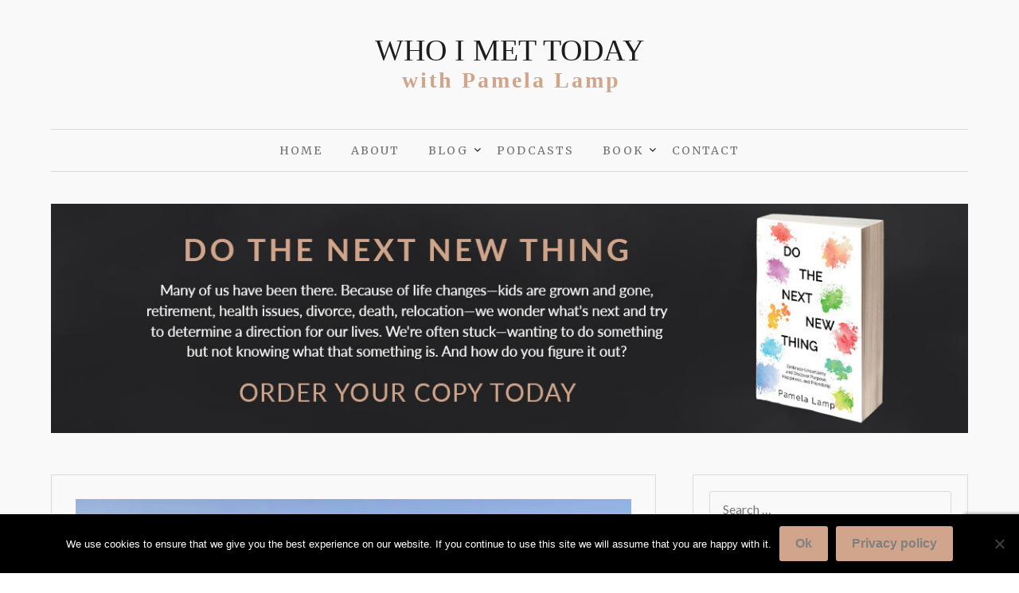

--- FILE ---
content_type: text/html; charset=UTF-8
request_url: https://whoimettoday.com/beth-clark-alabama-olive-farm/
body_size: 17743
content:
<!doctype html>
<html lang="en-US">
<head>
	<meta charset="UTF-8">
	<meta name="viewport" content="width=device-width, initial-scale=1">
	<link rel="profile" href="https://gmpg.org/xfn/11">
	<meta name='robots' content='noindex, nofollow' />
	<style>img:is([sizes="auto" i], [sizes^="auto," i]) { contain-intrinsic-size: 3000px 1500px }</style>
	
	<!-- This site is optimized with the Yoast SEO plugin v26.7 - https://yoast.com/wordpress/plugins/seo/ -->
	<title>Beth Clark — Alabama Olive Farm - WHO I MET TODAY</title>
	<meta name="description" content="A few years ago, Beth Clark&#039;s kids were grown. She needed a project. And so she built an Alabama olive farm." />
	<meta property="og:locale" content="en_US" />
	<meta property="og:type" content="article" />
	<meta property="og:title" content="Beth Clark — Alabama Olive Farm - WHO I MET TODAY" />
	<meta property="og:description" content="A few years ago, Beth Clark&#039;s kids were grown. She needed a project. And so she built an Alabama olive farm." />
	<meta property="og:url" content="https://whoimettoday.com/beth-clark-alabama-olive-farm/" />
	<meta property="og:site_name" content="WHO I MET TODAY" />
	<meta property="article:published_time" content="2023-03-04T16:51:43+00:00" />
	<meta property="article:modified_time" content="2024-05-03T15:40:24+00:00" />
	<meta property="og:image" content="https://whoimettoday.com/wp-content/uploads/2023/02/Olive_Grove.jpg" />
	<meta property="og:image:width" content="800" />
	<meta property="og:image:height" content="597" />
	<meta property="og:image:type" content="image/jpeg" />
	<meta name="author" content="Pamela Lamp" />
	<meta name="twitter:card" content="summary_large_image" />
	<script type="application/ld+json" class="yoast-schema-graph">{"@context":"https://schema.org","@graph":[{"@type":"Article","@id":"https://whoimettoday.com/beth-clark-alabama-olive-farm/#article","isPartOf":{"@id":"https://whoimettoday.com/beth-clark-alabama-olive-farm/"},"author":{"name":"Pamela Lamp","@id":"https://whoimettoday.com/#/schema/person/c3751d01bd975e37df943bc300d68935"},"headline":"Beth Clark — Alabama Olive Farm","datePublished":"2023-03-04T16:51:43+00:00","dateModified":"2024-05-03T15:40:24+00:00","mainEntityOfPage":{"@id":"https://whoimettoday.com/beth-clark-alabama-olive-farm/"},"wordCount":587,"commentCount":0,"image":{"@id":"https://whoimettoday.com/beth-clark-alabama-olive-farm/#primaryimage"},"thumbnailUrl":"https://i0.wp.com/whoimettoday.com/wp-content/uploads/2023/02/Olive_Grove.jpg?fit=800%2C597&ssl=1","articleSection":["People to Meet"],"inLanguage":"en-US","potentialAction":[{"@type":"CommentAction","name":"Comment","target":["https://whoimettoday.com/beth-clark-alabama-olive-farm/#respond"]}]},{"@type":"WebPage","@id":"https://whoimettoday.com/beth-clark-alabama-olive-farm/","url":"https://whoimettoday.com/beth-clark-alabama-olive-farm/","name":"Beth Clark — Alabama Olive Farm - WHO I MET TODAY","isPartOf":{"@id":"https://whoimettoday.com/#website"},"primaryImageOfPage":{"@id":"https://whoimettoday.com/beth-clark-alabama-olive-farm/#primaryimage"},"image":{"@id":"https://whoimettoday.com/beth-clark-alabama-olive-farm/#primaryimage"},"thumbnailUrl":"https://i0.wp.com/whoimettoday.com/wp-content/uploads/2023/02/Olive_Grove.jpg?fit=800%2C597&ssl=1","datePublished":"2023-03-04T16:51:43+00:00","dateModified":"2024-05-03T15:40:24+00:00","author":{"@id":"https://whoimettoday.com/#/schema/person/c3751d01bd975e37df943bc300d68935"},"description":"A few years ago, Beth Clark's kids were grown. She needed a project. And so she built an Alabama olive farm.","breadcrumb":{"@id":"https://whoimettoday.com/beth-clark-alabama-olive-farm/#breadcrumb"},"inLanguage":"en-US","potentialAction":[{"@type":"ReadAction","target":["https://whoimettoday.com/beth-clark-alabama-olive-farm/"]}]},{"@type":"ImageObject","inLanguage":"en-US","@id":"https://whoimettoday.com/beth-clark-alabama-olive-farm/#primaryimage","url":"https://i0.wp.com/whoimettoday.com/wp-content/uploads/2023/02/Olive_Grove.jpg?fit=800%2C597&ssl=1","contentUrl":"https://i0.wp.com/whoimettoday.com/wp-content/uploads/2023/02/Olive_Grove.jpg?fit=800%2C597&ssl=1","width":800,"height":597,"caption":"an Alabama olive farm"},{"@type":"BreadcrumbList","@id":"https://whoimettoday.com/beth-clark-alabama-olive-farm/#breadcrumb","itemListElement":[{"@type":"ListItem","position":1,"name":"Home","item":"https://whoimettoday.com/"},{"@type":"ListItem","position":2,"name":"People to Meet","item":"https://whoimettoday.com/category/people-to-meet/"},{"@type":"ListItem","position":3,"name":"Beth Clark — Alabama Olive Farm"}]},{"@type":"WebSite","@id":"https://whoimettoday.com/#website","url":"https://whoimettoday.com/","name":"WHO I MET TODAY","description":"with Pamela Lamp","potentialAction":[{"@type":"SearchAction","target":{"@type":"EntryPoint","urlTemplate":"https://whoimettoday.com/?s={search_term_string}"},"query-input":{"@type":"PropertyValueSpecification","valueRequired":true,"valueName":"search_term_string"}}],"inLanguage":"en-US"},{"@type":"Person","@id":"https://whoimettoday.com/#/schema/person/c3751d01bd975e37df943bc300d68935","name":"Pamela Lamp","image":{"@type":"ImageObject","inLanguage":"en-US","@id":"https://whoimettoday.com/#/schema/person/image/","url":"https://secure.gravatar.com/avatar/05deda960f9489ea4dafb5aeeb7d9467418daad6d187c60b814628d74901c3a1?s=96&d=mm&r=g","contentUrl":"https://secure.gravatar.com/avatar/05deda960f9489ea4dafb5aeeb7d9467418daad6d187c60b814628d74901c3a1?s=96&d=mm&r=g","caption":"Pamela Lamp"},"sameAs":["https://whoimettoday.com"]}]}</script>
	<!-- / Yoast SEO plugin. -->


<link rel='dns-prefetch' href='//secure.gravatar.com' />
<link rel='dns-prefetch' href='//stats.wp.com' />
<link rel='dns-prefetch' href='//fonts.googleapis.com' />
<link rel='dns-prefetch' href='//v0.wordpress.com' />
<link rel='preconnect' href='//c0.wp.com' />
<link rel='preconnect' href='//i0.wp.com' />
<link rel="alternate" type="application/rss+xml" title="WHO I MET TODAY &raquo; Feed" href="https://whoimettoday.com/feed/" />
<link rel="alternate" type="application/rss+xml" title="WHO I MET TODAY &raquo; Comments Feed" href="https://whoimettoday.com/comments/feed/" />
		<!-- This site uses the Google Analytics by ExactMetrics plugin v8.11.1 - Using Analytics tracking - https://www.exactmetrics.com/ -->
		<!-- Note: ExactMetrics is not currently configured on this site. The site owner needs to authenticate with Google Analytics in the ExactMetrics settings panel. -->
					<!-- No tracking code set -->
				<!-- / Google Analytics by ExactMetrics -->
		<script type="text/javascript">
/* <![CDATA[ */
window._wpemojiSettings = {"baseUrl":"https:\/\/s.w.org\/images\/core\/emoji\/16.0.1\/72x72\/","ext":".png","svgUrl":"https:\/\/s.w.org\/images\/core\/emoji\/16.0.1\/svg\/","svgExt":".svg","source":{"concatemoji":"https:\/\/whoimettoday.com\/wp-includes\/js\/wp-emoji-release.min.js?ver=6.8.3"}};
/*! This file is auto-generated */
!function(s,n){var o,i,e;function c(e){try{var t={supportTests:e,timestamp:(new Date).valueOf()};sessionStorage.setItem(o,JSON.stringify(t))}catch(e){}}function p(e,t,n){e.clearRect(0,0,e.canvas.width,e.canvas.height),e.fillText(t,0,0);var t=new Uint32Array(e.getImageData(0,0,e.canvas.width,e.canvas.height).data),a=(e.clearRect(0,0,e.canvas.width,e.canvas.height),e.fillText(n,0,0),new Uint32Array(e.getImageData(0,0,e.canvas.width,e.canvas.height).data));return t.every(function(e,t){return e===a[t]})}function u(e,t){e.clearRect(0,0,e.canvas.width,e.canvas.height),e.fillText(t,0,0);for(var n=e.getImageData(16,16,1,1),a=0;a<n.data.length;a++)if(0!==n.data[a])return!1;return!0}function f(e,t,n,a){switch(t){case"flag":return n(e,"\ud83c\udff3\ufe0f\u200d\u26a7\ufe0f","\ud83c\udff3\ufe0f\u200b\u26a7\ufe0f")?!1:!n(e,"\ud83c\udde8\ud83c\uddf6","\ud83c\udde8\u200b\ud83c\uddf6")&&!n(e,"\ud83c\udff4\udb40\udc67\udb40\udc62\udb40\udc65\udb40\udc6e\udb40\udc67\udb40\udc7f","\ud83c\udff4\u200b\udb40\udc67\u200b\udb40\udc62\u200b\udb40\udc65\u200b\udb40\udc6e\u200b\udb40\udc67\u200b\udb40\udc7f");case"emoji":return!a(e,"\ud83e\udedf")}return!1}function g(e,t,n,a){var r="undefined"!=typeof WorkerGlobalScope&&self instanceof WorkerGlobalScope?new OffscreenCanvas(300,150):s.createElement("canvas"),o=r.getContext("2d",{willReadFrequently:!0}),i=(o.textBaseline="top",o.font="600 32px Arial",{});return e.forEach(function(e){i[e]=t(o,e,n,a)}),i}function t(e){var t=s.createElement("script");t.src=e,t.defer=!0,s.head.appendChild(t)}"undefined"!=typeof Promise&&(o="wpEmojiSettingsSupports",i=["flag","emoji"],n.supports={everything:!0,everythingExceptFlag:!0},e=new Promise(function(e){s.addEventListener("DOMContentLoaded",e,{once:!0})}),new Promise(function(t){var n=function(){try{var e=JSON.parse(sessionStorage.getItem(o));if("object"==typeof e&&"number"==typeof e.timestamp&&(new Date).valueOf()<e.timestamp+604800&&"object"==typeof e.supportTests)return e.supportTests}catch(e){}return null}();if(!n){if("undefined"!=typeof Worker&&"undefined"!=typeof OffscreenCanvas&&"undefined"!=typeof URL&&URL.createObjectURL&&"undefined"!=typeof Blob)try{var e="postMessage("+g.toString()+"("+[JSON.stringify(i),f.toString(),p.toString(),u.toString()].join(",")+"));",a=new Blob([e],{type:"text/javascript"}),r=new Worker(URL.createObjectURL(a),{name:"wpTestEmojiSupports"});return void(r.onmessage=function(e){c(n=e.data),r.terminate(),t(n)})}catch(e){}c(n=g(i,f,p,u))}t(n)}).then(function(e){for(var t in e)n.supports[t]=e[t],n.supports.everything=n.supports.everything&&n.supports[t],"flag"!==t&&(n.supports.everythingExceptFlag=n.supports.everythingExceptFlag&&n.supports[t]);n.supports.everythingExceptFlag=n.supports.everythingExceptFlag&&!n.supports.flag,n.DOMReady=!1,n.readyCallback=function(){n.DOMReady=!0}}).then(function(){return e}).then(function(){var e;n.supports.everything||(n.readyCallback(),(e=n.source||{}).concatemoji?t(e.concatemoji):e.wpemoji&&e.twemoji&&(t(e.twemoji),t(e.wpemoji)))}))}((window,document),window._wpemojiSettings);
/* ]]> */
</script>
<style id='wp-emoji-styles-inline-css' type='text/css'>

	img.wp-smiley, img.emoji {
		display: inline !important;
		border: none !important;
		box-shadow: none !important;
		height: 1em !important;
		width: 1em !important;
		margin: 0 0.07em !important;
		vertical-align: -0.1em !important;
		background: none !important;
		padding: 0 !important;
	}
</style>
<link rel='stylesheet' id='wp-block-library-css' href='https://c0.wp.com/c/6.8.3/wp-includes/css/dist/block-library/style.min.css' type='text/css' media='all' />
<style id='classic-theme-styles-inline-css' type='text/css'>
/*! This file is auto-generated */
.wp-block-button__link{color:#fff;background-color:#32373c;border-radius:9999px;box-shadow:none;text-decoration:none;padding:calc(.667em + 2px) calc(1.333em + 2px);font-size:1.125em}.wp-block-file__button{background:#32373c;color:#fff;text-decoration:none}
</style>
<link rel='stylesheet' id='mediaelement-css' href='https://c0.wp.com/c/6.8.3/wp-includes/js/mediaelement/mediaelementplayer-legacy.min.css' type='text/css' media='all' />
<link rel='stylesheet' id='wp-mediaelement-css' href='https://c0.wp.com/c/6.8.3/wp-includes/js/mediaelement/wp-mediaelement.min.css' type='text/css' media='all' />
<style id='jetpack-sharing-buttons-style-inline-css' type='text/css'>
.jetpack-sharing-buttons__services-list{display:flex;flex-direction:row;flex-wrap:wrap;gap:0;list-style-type:none;margin:5px;padding:0}.jetpack-sharing-buttons__services-list.has-small-icon-size{font-size:12px}.jetpack-sharing-buttons__services-list.has-normal-icon-size{font-size:16px}.jetpack-sharing-buttons__services-list.has-large-icon-size{font-size:24px}.jetpack-sharing-buttons__services-list.has-huge-icon-size{font-size:36px}@media print{.jetpack-sharing-buttons__services-list{display:none!important}}.editor-styles-wrapper .wp-block-jetpack-sharing-buttons{gap:0;padding-inline-start:0}ul.jetpack-sharing-buttons__services-list.has-background{padding:1.25em 2.375em}
</style>
<style id='global-styles-inline-css' type='text/css'>
:root{--wp--preset--aspect-ratio--square: 1;--wp--preset--aspect-ratio--4-3: 4/3;--wp--preset--aspect-ratio--3-4: 3/4;--wp--preset--aspect-ratio--3-2: 3/2;--wp--preset--aspect-ratio--2-3: 2/3;--wp--preset--aspect-ratio--16-9: 16/9;--wp--preset--aspect-ratio--9-16: 9/16;--wp--preset--color--black: #000000;--wp--preset--color--cyan-bluish-gray: #abb8c3;--wp--preset--color--white: #ffffff;--wp--preset--color--pale-pink: #f78da7;--wp--preset--color--vivid-red: #cf2e2e;--wp--preset--color--luminous-vivid-orange: #ff6900;--wp--preset--color--luminous-vivid-amber: #fcb900;--wp--preset--color--light-green-cyan: #7bdcb5;--wp--preset--color--vivid-green-cyan: #00d084;--wp--preset--color--pale-cyan-blue: #8ed1fc;--wp--preset--color--vivid-cyan-blue: #0693e3;--wp--preset--color--vivid-purple: #9b51e0;--wp--preset--gradient--vivid-cyan-blue-to-vivid-purple: linear-gradient(135deg,rgba(6,147,227,1) 0%,rgb(155,81,224) 100%);--wp--preset--gradient--light-green-cyan-to-vivid-green-cyan: linear-gradient(135deg,rgb(122,220,180) 0%,rgb(0,208,130) 100%);--wp--preset--gradient--luminous-vivid-amber-to-luminous-vivid-orange: linear-gradient(135deg,rgba(252,185,0,1) 0%,rgba(255,105,0,1) 100%);--wp--preset--gradient--luminous-vivid-orange-to-vivid-red: linear-gradient(135deg,rgba(255,105,0,1) 0%,rgb(207,46,46) 100%);--wp--preset--gradient--very-light-gray-to-cyan-bluish-gray: linear-gradient(135deg,rgb(238,238,238) 0%,rgb(169,184,195) 100%);--wp--preset--gradient--cool-to-warm-spectrum: linear-gradient(135deg,rgb(74,234,220) 0%,rgb(151,120,209) 20%,rgb(207,42,186) 40%,rgb(238,44,130) 60%,rgb(251,105,98) 80%,rgb(254,248,76) 100%);--wp--preset--gradient--blush-light-purple: linear-gradient(135deg,rgb(255,206,236) 0%,rgb(152,150,240) 100%);--wp--preset--gradient--blush-bordeaux: linear-gradient(135deg,rgb(254,205,165) 0%,rgb(254,45,45) 50%,rgb(107,0,62) 100%);--wp--preset--gradient--luminous-dusk: linear-gradient(135deg,rgb(255,203,112) 0%,rgb(199,81,192) 50%,rgb(65,88,208) 100%);--wp--preset--gradient--pale-ocean: linear-gradient(135deg,rgb(255,245,203) 0%,rgb(182,227,212) 50%,rgb(51,167,181) 100%);--wp--preset--gradient--electric-grass: linear-gradient(135deg,rgb(202,248,128) 0%,rgb(113,206,126) 100%);--wp--preset--gradient--midnight: linear-gradient(135deg,rgb(2,3,129) 0%,rgb(40,116,252) 100%);--wp--preset--font-size--small: 13px;--wp--preset--font-size--medium: 20px;--wp--preset--font-size--large: 36px;--wp--preset--font-size--x-large: 42px;--wp--preset--spacing--20: 0.44rem;--wp--preset--spacing--30: 0.67rem;--wp--preset--spacing--40: 1rem;--wp--preset--spacing--50: 1.5rem;--wp--preset--spacing--60: 2.25rem;--wp--preset--spacing--70: 3.38rem;--wp--preset--spacing--80: 5.06rem;--wp--preset--shadow--natural: 6px 6px 9px rgba(0, 0, 0, 0.2);--wp--preset--shadow--deep: 12px 12px 50px rgba(0, 0, 0, 0.4);--wp--preset--shadow--sharp: 6px 6px 0px rgba(0, 0, 0, 0.2);--wp--preset--shadow--outlined: 6px 6px 0px -3px rgba(255, 255, 255, 1), 6px 6px rgba(0, 0, 0, 1);--wp--preset--shadow--crisp: 6px 6px 0px rgba(0, 0, 0, 1);}:where(.is-layout-flex){gap: 0.5em;}:where(.is-layout-grid){gap: 0.5em;}body .is-layout-flex{display: flex;}.is-layout-flex{flex-wrap: wrap;align-items: center;}.is-layout-flex > :is(*, div){margin: 0;}body .is-layout-grid{display: grid;}.is-layout-grid > :is(*, div){margin: 0;}:where(.wp-block-columns.is-layout-flex){gap: 2em;}:where(.wp-block-columns.is-layout-grid){gap: 2em;}:where(.wp-block-post-template.is-layout-flex){gap: 1.25em;}:where(.wp-block-post-template.is-layout-grid){gap: 1.25em;}.has-black-color{color: var(--wp--preset--color--black) !important;}.has-cyan-bluish-gray-color{color: var(--wp--preset--color--cyan-bluish-gray) !important;}.has-white-color{color: var(--wp--preset--color--white) !important;}.has-pale-pink-color{color: var(--wp--preset--color--pale-pink) !important;}.has-vivid-red-color{color: var(--wp--preset--color--vivid-red) !important;}.has-luminous-vivid-orange-color{color: var(--wp--preset--color--luminous-vivid-orange) !important;}.has-luminous-vivid-amber-color{color: var(--wp--preset--color--luminous-vivid-amber) !important;}.has-light-green-cyan-color{color: var(--wp--preset--color--light-green-cyan) !important;}.has-vivid-green-cyan-color{color: var(--wp--preset--color--vivid-green-cyan) !important;}.has-pale-cyan-blue-color{color: var(--wp--preset--color--pale-cyan-blue) !important;}.has-vivid-cyan-blue-color{color: var(--wp--preset--color--vivid-cyan-blue) !important;}.has-vivid-purple-color{color: var(--wp--preset--color--vivid-purple) !important;}.has-black-background-color{background-color: var(--wp--preset--color--black) !important;}.has-cyan-bluish-gray-background-color{background-color: var(--wp--preset--color--cyan-bluish-gray) !important;}.has-white-background-color{background-color: var(--wp--preset--color--white) !important;}.has-pale-pink-background-color{background-color: var(--wp--preset--color--pale-pink) !important;}.has-vivid-red-background-color{background-color: var(--wp--preset--color--vivid-red) !important;}.has-luminous-vivid-orange-background-color{background-color: var(--wp--preset--color--luminous-vivid-orange) !important;}.has-luminous-vivid-amber-background-color{background-color: var(--wp--preset--color--luminous-vivid-amber) !important;}.has-light-green-cyan-background-color{background-color: var(--wp--preset--color--light-green-cyan) !important;}.has-vivid-green-cyan-background-color{background-color: var(--wp--preset--color--vivid-green-cyan) !important;}.has-pale-cyan-blue-background-color{background-color: var(--wp--preset--color--pale-cyan-blue) !important;}.has-vivid-cyan-blue-background-color{background-color: var(--wp--preset--color--vivid-cyan-blue) !important;}.has-vivid-purple-background-color{background-color: var(--wp--preset--color--vivid-purple) !important;}.has-black-border-color{border-color: var(--wp--preset--color--black) !important;}.has-cyan-bluish-gray-border-color{border-color: var(--wp--preset--color--cyan-bluish-gray) !important;}.has-white-border-color{border-color: var(--wp--preset--color--white) !important;}.has-pale-pink-border-color{border-color: var(--wp--preset--color--pale-pink) !important;}.has-vivid-red-border-color{border-color: var(--wp--preset--color--vivid-red) !important;}.has-luminous-vivid-orange-border-color{border-color: var(--wp--preset--color--luminous-vivid-orange) !important;}.has-luminous-vivid-amber-border-color{border-color: var(--wp--preset--color--luminous-vivid-amber) !important;}.has-light-green-cyan-border-color{border-color: var(--wp--preset--color--light-green-cyan) !important;}.has-vivid-green-cyan-border-color{border-color: var(--wp--preset--color--vivid-green-cyan) !important;}.has-pale-cyan-blue-border-color{border-color: var(--wp--preset--color--pale-cyan-blue) !important;}.has-vivid-cyan-blue-border-color{border-color: var(--wp--preset--color--vivid-cyan-blue) !important;}.has-vivid-purple-border-color{border-color: var(--wp--preset--color--vivid-purple) !important;}.has-vivid-cyan-blue-to-vivid-purple-gradient-background{background: var(--wp--preset--gradient--vivid-cyan-blue-to-vivid-purple) !important;}.has-light-green-cyan-to-vivid-green-cyan-gradient-background{background: var(--wp--preset--gradient--light-green-cyan-to-vivid-green-cyan) !important;}.has-luminous-vivid-amber-to-luminous-vivid-orange-gradient-background{background: var(--wp--preset--gradient--luminous-vivid-amber-to-luminous-vivid-orange) !important;}.has-luminous-vivid-orange-to-vivid-red-gradient-background{background: var(--wp--preset--gradient--luminous-vivid-orange-to-vivid-red) !important;}.has-very-light-gray-to-cyan-bluish-gray-gradient-background{background: var(--wp--preset--gradient--very-light-gray-to-cyan-bluish-gray) !important;}.has-cool-to-warm-spectrum-gradient-background{background: var(--wp--preset--gradient--cool-to-warm-spectrum) !important;}.has-blush-light-purple-gradient-background{background: var(--wp--preset--gradient--blush-light-purple) !important;}.has-blush-bordeaux-gradient-background{background: var(--wp--preset--gradient--blush-bordeaux) !important;}.has-luminous-dusk-gradient-background{background: var(--wp--preset--gradient--luminous-dusk) !important;}.has-pale-ocean-gradient-background{background: var(--wp--preset--gradient--pale-ocean) !important;}.has-electric-grass-gradient-background{background: var(--wp--preset--gradient--electric-grass) !important;}.has-midnight-gradient-background{background: var(--wp--preset--gradient--midnight) !important;}.has-small-font-size{font-size: var(--wp--preset--font-size--small) !important;}.has-medium-font-size{font-size: var(--wp--preset--font-size--medium) !important;}.has-large-font-size{font-size: var(--wp--preset--font-size--large) !important;}.has-x-large-font-size{font-size: var(--wp--preset--font-size--x-large) !important;}
:where(.wp-block-post-template.is-layout-flex){gap: 1.25em;}:where(.wp-block-post-template.is-layout-grid){gap: 1.25em;}
:where(.wp-block-columns.is-layout-flex){gap: 2em;}:where(.wp-block-columns.is-layout-grid){gap: 2em;}
:root :where(.wp-block-pullquote){font-size: 1.5em;line-height: 1.6;}
</style>
<link rel='stylesheet' id='contact-form-7-css' href='https://whoimettoday.com/wp-content/plugins/contact-form-7/includes/css/styles.css?ver=6.1.4' type='text/css' media='all' />
<link rel='stylesheet' id='cookie-notice-front-css' href='https://whoimettoday.com/wp-content/plugins/cookie-notice/css/front.min.css?ver=2.5.11' type='text/css' media='all' />
<link rel='stylesheet' id='jpibfi-style-css' href='https://whoimettoday.com/wp-content/plugins/jquery-pin-it-button-for-images/css/client.css?ver=3.0.6' type='text/css' media='all' />
<link rel='stylesheet' id='zilla-likes-css' href='https://whoimettoday.com/wp-content/plugins/zilla-likes/styles/zilla-likes.css?ver=6.8.3' type='text/css' media='all' />
<link rel='stylesheet' id='mc4wp-form-themes-css' href='https://whoimettoday.com/wp-content/plugins/mailchimp-for-wp/assets/css/form-themes.css?ver=4.10.9' type='text/css' media='all' />
<link rel='stylesheet' id='wp-components-css' href='https://c0.wp.com/c/6.8.3/wp-includes/css/dist/components/style.min.css' type='text/css' media='all' />
<link rel='stylesheet' id='godaddy-styles-css' href='https://whoimettoday.com/wp-content/mu-plugins/vendor/wpex/godaddy-launch/includes/Dependencies/GoDaddy/Styles/build/latest.css?ver=2.0.2' type='text/css' media='all' />
<link rel='stylesheet' id='font-awesome-css' href='https://whoimettoday.com/wp-content/themes/minimalistblogger/css/font-awesome.min.css?ver=6.8.3' type='text/css' media='all' />
<link rel='stylesheet' id='minimalistblogger-style-css' href='https://whoimettoday.com/wp-content/themes/minimalistblogger/style.css?ver=6.8.3' type='text/css' media='all' />
<style id='minimalistblogger-style-inline-css' type='text/css'>
.tags-links, .comments-link { clip: rect(1px, 1px, 1px, 1px); height: 1px; position: absolute; overflow: hidden; width: 1px; }
</style>
<link rel='stylesheet' id='minimalistblogger-google-fonts-css' href='//fonts.googleapis.com/css?family=Lato%3A300%2C400%2C700%2C900%7CMerriweather%3A400%2C700&#038;ver=6.8.3' type='text/css' media='all' />
<script type="text/javascript" id="cookie-notice-front-js-before">
/* <![CDATA[ */
var cnArgs = {"ajaxUrl":"https:\/\/whoimettoday.com\/wp-admin\/admin-ajax.php","nonce":"52724df70a","hideEffect":"fade","position":"bottom","onScroll":false,"onScrollOffset":100,"onClick":false,"cookieName":"cookie_notice_accepted","cookieTime":2592000,"cookieTimeRejected":2592000,"globalCookie":false,"redirection":false,"cache":true,"revokeCookies":false,"revokeCookiesOpt":"automatic"};
/* ]]> */
</script>
<script type="text/javascript" src="https://whoimettoday.com/wp-content/plugins/cookie-notice/js/front.min.js?ver=2.5.11" id="cookie-notice-front-js"></script>
<script type="text/javascript" src="https://c0.wp.com/c/6.8.3/wp-includes/js/jquery/jquery.min.js" id="jquery-core-js"></script>
<script type="text/javascript" src="https://c0.wp.com/c/6.8.3/wp-includes/js/jquery/jquery-migrate.min.js" id="jquery-migrate-js"></script>
<script type="text/javascript" id="zilla-likes-js-extra">
/* <![CDATA[ */
var zilla_likes = {"ajaxurl":"https:\/\/whoimettoday.com\/wp-admin\/admin-ajax.php"};
/* ]]> */
</script>
<script type="text/javascript" src="https://whoimettoday.com/wp-content/plugins/zilla-likes/scripts/zilla-likes.js?ver=6.8.3" id="zilla-likes-js"></script>
<link rel="https://api.w.org/" href="https://whoimettoday.com/wp-json/" /><link rel="alternate" title="JSON" type="application/json" href="https://whoimettoday.com/wp-json/wp/v2/posts/6283" /><link rel="EditURI" type="application/rsd+xml" title="RSD" href="https://whoimettoday.com/xmlrpc.php?rsd" />
<meta name="generator" content="WordPress 6.8.3" />
<link rel='shortlink' href='https://wp.me/p9hc8Q-1Dl' />
<link rel="alternate" title="oEmbed (JSON)" type="application/json+oembed" href="https://whoimettoday.com/wp-json/oembed/1.0/embed?url=https%3A%2F%2Fwhoimettoday.com%2Fbeth-clark-alabama-olive-farm%2F" />
<link rel="alternate" title="oEmbed (XML)" type="text/xml+oembed" href="https://whoimettoday.com/wp-json/oembed/1.0/embed?url=https%3A%2F%2Fwhoimettoday.com%2Fbeth-clark-alabama-olive-farm%2F&#038;format=xml" />
<style type="text/css">
	a.pinit-button.custom span {
		}

	.pinit-hover {
		opacity: 0.8 !important;
		filter: alpha(opacity=80) !important;
	}
	a.pinit-button {
	border-bottom: 0 !important;
	box-shadow: none !important;
	margin-bottom: 0 !important;
}
a.pinit-button::after {
    display: none;
}</style>
			<style>img#wpstats{display:none}</style>
		
		<style type="text/css">
			body, 
			.site, 
			.swidgets-wrap h3, 
			.post-data-text { background: #f9f9f9; }

			.site-title a, 
			.site-description { color: ; }

			.sheader { background: #f9f9f9 }
		</style>
			<style type="text/css">
			.site-title a,
			.site-description {
				color: #1d1d1d;
			}

			
			https://whoimettoday.com/wp-content/uploads/2024/06/cropped-book-ad-banner2.jpg"
			
			
		</style>
				<style type="text/css" id="wp-custom-css">
			.site-branding .site-title {
    font-size: 38px;
    line-height: 150%;
    padding: 0;
    margin: 0;
    font-family: 'Palatino';
}

.blogpost-button {
    padding: 0px 0px;
    border-radius: 0px;
    background: transparent;
    font-weight: 700;
    font-size: 16px;
    text-transform: uppercase;
    letter-spacing: 2px;
    color: #d0a58b;
    margin: auto;
    display: inline-block;
    text-decoration: none;
}

.wp-block-button:where(.is-style-outline)>.wp-block-button__link {
    border: none;
    padding: .667em 1.333em;
}

.mc4wp-form-theme-red input[type=submit], .mc4wp-form-theme-red input[type=button] {
    border-color: transparent;
		padding: 0px 0px;
		font-weight: 700;
    font-size: 16px;
		letter-spacing: 2px;
    color: #d0a58b !important;
    background-color: transparent !important;
    display: block;
    margin-left: auto;
    margin-right: auto;
}

.mc4wp-form-theme-red input[type=submit]:hover {
    border-color: transparent;
		padding: 0px 0px;
		font-weight: 700;
    font-size: 16px;
		letter-spacing: 2px;
    color: #d0a58b !important;
    background-color: transparent !important;
    display: block;
    margin-left: auto;
    margin-right: auto;
}


.mc4wp-form-theme input[type=email], .mc4wp-form-theme input[type=tel], .mc4wp-form-theme input[type=url], .mc4wp-form-theme input[type=date], .mc4wp-form-theme textarea, .mc4wp-form-theme select {
    vertical-align: middle;
    text-shadow: none;
    background: #fff;
    border: 1px solid #ccc;
    border-radius: 2px;
    outline: 0;
    width: 100%;
    max-width: 480px;
    height: auto;
    min-height: 32px;
    padding: 8px 16px;
    line-height: 1.42857;
    color: #555 !important;
    display: block;
    margin-left: auto;
    margin-right: auto;
}

article.fbox {
    border: 1px solid #dadada;
}

.primary-menu .pmenu {
    margin: auto;
    display: inline-block;
    float: left;
    width: 100%;
    text-align: center;
    border-top: 1px solid #dadada;
    border-bottom: 1px solid #dadada;
}

.swidgets-wrap {
    border: 1px solid #dadada;
    padding: 20px 20px;
    text-align: left;
    margin-top: 0;
}

.featured-sidebar .search-field, .header-widget .search-field {
    width: 100%;
    height: 46px;
    border-radius: 0;
    line-height: 46px;
    padding: 16px;
    border: 1px solid #dadada;
    border-radius: 3px;
    background: rgba(0, 0, 0, 0);
}

article .entry-content {
    font-family: 'merriweather';
    line-height: 180%;
    color: #727272;
    font-size: 15px;
}

.entry-header h2 a, .site-info a:hover, .site-title a {
    text-decoration: none;
    color: #1d1d1d;
}

.entry-header:hover h2 a, .site-info a:hover, .site-title a {
    text-decoration: none;
    color: #1d1d1d;
}

.post-data-text {
    display: inline-block;
    margin: auto;
    text-align: center;
    font-size: 17px;
    color: #727272;
    margin-bottom: 5px;
    padding: 0px 20px;
    background: #fff;
}

.entry-meta a {
    text-decoration: none;
    color: #727272;
}

.main-navigation ul li a {
    color: #727272;
		font-family: Merriweather;
    font-weight: 400;
    font-size: 14px;
    text-transform: uppercase;
    letter-spacing: 2px;
    padding: 15px 1rem;
    text-decoration: none;
}

#secondary .widget {
    font-size: 15.5px;
		line-height: 180%;
		font-family: lato;
    color: #727272;
		text-align: center;
}

.swidgets-wrap h3 {
    background: #f9f9f9;
    display: inline-block;
    line-height: 130%;
    padding: 0px 20px;
    font-size: 17px;
    font-weight: 500;
    color: #1d1d1d;
    margin-bottom: 5px;
}

.site-header ul ul li a {
    font-size: 14px;
    opacity: 0.8;
    border-top: 1px solid #dadada;
    background-color: #f9f9f9;
}

h1.entry-title, h2.entry-title, h2.entry-title a:hover, h2.entry-title a:active {
    font-family: Merriweather;
    font-weight: 400;
    color: #1d1d1d;
    font-size: 30px;
    text-align: center;
    line-height: 150%;
    margin-top: 0px;
}

.single article .entry-content, .page article .entry-content {
    color: #727272;
}

.comments-area {
    border: 1px solid #000;
    display: none;
}

.page-id-2 .bottom-header-wrapper * {
    color: #fff;
    display: none;
}

.page-id-157 .bottom-header-wrapper * {
    color: #fff;
    display: none;
}

.page-id-7931 .bottom-header-wrapper * {
    color: #fff;
    display: none;
}

.page-id-7944 .bottom-header-wrapper * {
    color: #fff;
    display: none;
}

.page-id-8028 .bottom-header-wrapper * {
    color: #fff;
    display: none;
}

.category-podcasts .bottom-header-wrapper * {
    color: #fff;
    display: none;
}

.category-books-and-authors .bottom-header-wrapper * {
    color: #fff;
    display: none;
}

.category-cities-to-explore-series .bottom-header-wrapper * {
    color: #fff;
    display: none;
}

.category-food-drink .bottom-header-wrapper * {
    color: #fff;
    display: none;
}

.category-people-to-meet .bottom-header-wrapper * {
    color: #fff;
    display: none;
}

.category-the-orchid-series .bottom-header-wrapper * {
    color: #fff;
    display: none;
}

.category-thoughts-ideas .bottom-header-wrapper * {
    color: #fff;
    display: none;
}

.category-travels .bottom-header-wrapper * {
    color: #fff;
    display: none;
}

.category-uncategorized .bottom-header-wrapper * {
    color: #fff;
    display: none;
}

.archive .page-header h1 {
    text-align: center;
    font-size: 30px;
    border-top: 4px double #dadada;
    border-bottom: 4px double #dadada;
    margin-bottom: 40px;
    line-height: 150%;
    padding: 10px 0 15px;
}

.archive .page-header h1 {
    text-align: center;
    font-size: 30px;
		font-family: Merriweather;
    color: #727272;
    border-top: 5px solid #eee;
    border-bottom: 5px solid #eee;
    margin-bottom: 40px;
    line-height: 150%;
    padding: 10px 0 15px;
}

body {
    font-weight: 400;
    color: #727272;
		font-family: merriweather;
    font-size: 15px;
    line-height: 1.625;
    margin: 0;
    background-color: #fff;
}

.page-numbers li a {
    background: #d0a58b;
    padding: 10px 17px;
    transition: all 0.4s;
    font-size: 14px;
    color: #fff;
    margin: 0 5px;
    text-decoration: none;
    border: 1px solid #d0a58b;
    font-weight: 600;
    display: inline-block;
    float: left;
}

.page-numbers.current {
    background: rgba(0, 0, 0, 0);
    padding: 10px 17px;
    transition: all 0.4s;
    font-weight: 600;
    font-size: 14px;
    color: #1d1d1d;
    margin: 0 5px;
    text-decoration: none;
    border: 1px solid #d0a58b;
    display: inline-block;
    float: left;
}

span.page-numbers.dots {
    padding: 10px 17px;
    transition: all 0.4s;
    font-size: 14px;
    color: #1d1d1d;
    margin: 0 5px;
    text-decoration: none;
    border: 1px solid #d0a58b;
    font-weight: 600;
    display: inline-block;
    float: left;
}

.post-data-text {
    display: inline-block;
    margin: auto;
    text-align: center;
    font-size: 17px;
    color: #727272;
    margin-bottom: 5px;
    padding: 0px 20px;
    background: #f9f9f9;
}

.mc4wp-form-theme input[type=email], .mc4wp-form-theme input[type=tel], .mc4wp-form-theme input[type=url], .mc4wp-form-theme input[type=date], .mc4wp-form-theme textarea, .mc4wp-form-theme select {
    vertical-align: middle;
    text-shadow: none;
    background: #fff;
    text-transform: lowercase;
    font-size: 12px;
    border: 1px solid #ccc;
    border-radius: 2px;
    outline: 0;
    width: 100%;
    max-width: 280px;
    height: auto;
    min-height: 32px;
    padding: 8px 16px;
    line-height: 1.42857;
    color: #555 !important;
    display: block;
    margin-left: auto;
    margin-right: auto;
}

.wpcf7 .wpcf7-submit {
    background: #d0a58b;
}

.site-footer {
    width: 100%;
    float: left;
    background: #eee;
}

.footer-column-three h3 {
    background: rgba(0, 0, 0, 0);
    color: #1d1d1d;
    padding: 0;
    font-size: 18px;
    align-items: center;
    text-transform: uppercase;
    font-weight: 500;
    font-family: 'merriweather';
		margin-bottom: -12px;
    letter-spacing: 2px;
		text-align: center;
}

.site-info {
    float: left;
    font-size: 14px;
		color: #1d1d1d;
    width: 100%;
    text-align: center;
    opacity: 0.8;
    padding: 20px;
    border-top: 1px solid #727272;
}

 .site-info a {
    color: #1d1d1d;
}

.page-id-2 h1.entry-title {
    font-family: Merriweather;
    font-weight: 400;
    color: #1d1d1d;
    display: none;
    font-size: 30px;
    text-align: center;
    line-height: 150%;
    margin-top: 0px;
}

.page-id-157 h1.entry-title {
    font-family: Merriweather;
    font-weight: 400;
    color: #1d1d1d;
    display: none;
    font-size: 30px;
    text-align: center;
    line-height: 150%;
    margin-top: 0px;
}

.page-id-157 .featured-sidebar {
    width: 30%;
    display: none;
    float: left;
}

.page-id-157 div#primary {
    width: 80%;
		margin-left: 10%;
		margin-right: 10%;
}

.page-id-2 .featured-sidebar {
    width: 30%;
    display: none;
    float: left;
}

.page-id-2 div#primary {
    width: 80%;
		margin-left: 10%;
		margin-right: 10%;
}

.page-id-7931 h1.entry-title {
    font-family: Merriweather;
    font-weight: 400;
    color: #1d1d1d;
    display: none;
    font-size: 30px;
    text-align: center;
    line-height: 150%;
    margin-top: 0px;
}

.page-id-7931 .featured-sidebar {
    width: 30%;
    display: none;
    float: left;
}

.page-id-7931 div#primary {
    width: 80%;
		margin-left: 10%;
		margin-right: 10%;
}

.page-id-7944 h1.entry-title {
    font-family: Merriweather;
    font-weight: 400;
    color: #1d1d1d;
    display: none;
    font-size: 30px;
    text-align: center;
    line-height: 150%;
    margin-top: 0px;
}

.page-id-7944 .featured-sidebar {
    width: 30%;
    display: none;
    float: left;
}

.page-id-7944 div#primary {
    width: 80%;
		margin-left: 10%;
		margin-right: 10%;
}

.page-id-8028 h1.entry-title {
    font-family: Merriweather;
    font-weight: 400;
    color: #1d1d1d;
    display: none;
    font-size: 30px;
    text-align: center;
    line-height: 150%;
    margin-top: 0px;
}

.page-id-8028 .featured-sidebar {
    width: 30%;
    display: none;
    float: left;
}

.page-id-8028 div#primary {
    width: 80%;
		margin-left: 10%;
		margin-right: 10%;
}

.site-branding .site-description {
    line-height: 150%;
		font-family: Snell Roundhand;
    font-size: 28px;
    margin-top: -12px;
    margin-left: 5px;
    font-weight: 900;
    color: #d0a58b;
    padding-top: -10px;
    letter-spacing: 3px;
}

.wp-block-social-links:not(.is-style-logos-only) .wp-social-link-instagram {
    background-color: #acb8db;
    color: #fff;
}

.wp-block-social-links:not(.is-style-logos-only) .wp-social-link-facebook {
    background-color: #acb8db;
    color: #fff;
}

.footer-column-three p {
    font-size: 12px;
		line-height: 180%;
		font-family: merriweather;
    color: #727272;
}

.footer-column-three .widget {
    margin-bottom: 5px;
    overflow: hidden;
}

#cookie-notice .cn-button {
    margin: 0 0 0 10px;
    display: inline-block;
    color: grey;
}

button, input[type=button], input[type=reset], input[type=submit] {
    color: #fff;
    font-size: 16px;
    line-height: 1.5;
    padding: 10px 20px;
    font-weight: 700;
    border: none;
    border-radius: 3px;
    background: #d0a58b;
}		</style>
		</head>

<body data-rsssl=1 class="wp-singular post-template-default single single-post postid-6283 single-format-standard wp-theme-minimalistblogger cookies-not-set header-image tags-hidden comment-hidden">
	 <a class="skip-link screen-reader-text" href="#content">Skip to content</a>
	<div id="page" class="site">

		<header id="masthead" class="sheader site-header clearfix">
			<div class="content-wrap">
							<div class="site-branding">
				<!-- If frontpage, make title h1 -->
							<p class="site-title"><a href="https://whoimettoday.com/" rel="home">WHO I MET TODAY</a></p>
						<p class="site-description">with Pamela Lamp</p>
					</div>
			</div>
	<nav id="primary-site-navigation" class="primary-menu main-navigation clearfix">
		<a href="#" id="pull" class="smenu-hide toggle-mobile-menu menu-toggle" aria-controls="secondary-menu" aria-expanded="false">Menu</a>
		<div class="content-wrap text-center">
			<div class="center-main-menu">
				<div class="menu-top-menu-container"><ul id="primary-menu" class="pmenu"><li id="menu-item-7984" class="menu-item menu-item-type-custom menu-item-object-custom menu-item-home menu-item-7984"><a href="https://whoimettoday.com/">Home</a></li>
<li id="menu-item-527" class="menu-item menu-item-type-post_type menu-item-object-page menu-item-527"><a href="https://whoimettoday.com/about/">About</a></li>
<li id="menu-item-497" class="menu-item menu-item-type-post_type menu-item-object-page menu-item-has-children menu-item-497"><a href="https://whoimettoday.com/blog/">Blog</a>
<ul class="sub-menu">
	<li id="menu-item-3431" class="menu-item menu-item-type-taxonomy menu-item-object-category menu-item-3431"><a href="https://whoimettoday.com/category/books-and-authors/">Books and Authors</a></li>
	<li id="menu-item-560" class="menu-item menu-item-type-taxonomy menu-item-object-category menu-item-560"><a href="https://whoimettoday.com/category/thoughts-ideas/">Thoughts and Ideas</a></li>
	<li id="menu-item-564" class="menu-item menu-item-type-taxonomy menu-item-object-category menu-item-564"><a href="https://whoimettoday.com/category/food-drink/">Food and Drink</a></li>
	<li id="menu-item-563" class="menu-item menu-item-type-taxonomy menu-item-object-category current-post-ancestor current-menu-parent current-post-parent menu-item-563"><a href="https://whoimettoday.com/category/people-to-meet/">People to Meet</a></li>
	<li id="menu-item-562" class="menu-item menu-item-type-taxonomy menu-item-object-category menu-item-562"><a href="https://whoimettoday.com/category/travels/">Travels</a></li>
	<li id="menu-item-4304" class="menu-item menu-item-type-taxonomy menu-item-object-category menu-item-4304"><a href="https://whoimettoday.com/category/the-orchid-series/">The Orchid Series</a></li>
</ul>
</li>
<li id="menu-item-6086" class="menu-item menu-item-type-taxonomy menu-item-object-category menu-item-6086"><a href="https://whoimettoday.com/category/podcasts/">Podcasts</a></li>
<li id="menu-item-8026" class="menu-item menu-item-type-custom menu-item-object-custom menu-item-has-children menu-item-8026"><a>BOOK</a>
<ul class="sub-menu">
	<li id="menu-item-7940" class="menu-item menu-item-type-post_type menu-item-object-page menu-item-7940"><a href="https://whoimettoday.com/do-the-next-new-thing/">Do The Next New Thing</a></li>
	<li id="menu-item-7950" class="menu-item menu-item-type-post_type menu-item-object-page menu-item-7950"><a href="https://whoimettoday.com/book-questions/">Discussion Questions</a></li>
	<li id="menu-item-8032" class="menu-item menu-item-type-post_type menu-item-object-page menu-item-8032"><a href="https://whoimettoday.com/praise/">Praise</a></li>
</ul>
</li>
<li id="menu-item-504" class="menu-item menu-item-type-post_type menu-item-object-page menu-item-504"><a href="https://whoimettoday.com/contact-me/">Contact</a></li>
</ul></div>				</div>
			</div>
		</nav>
		<div class="super-menu clearfix">
			<div class="super-menu-inner">
				<a href="#" id="pull" class="toggle-mobile-menu menu-toggle" aria-controls="secondary-menu" aria-expanded="false">Menu</a>
			</div>
		</div>
		<div id="mobile-menu-overlay"></div>
	</header>

		<div class="content-wrap">
		<div class="bottom-header-wrapper">
			<img src="https://whoimettoday.com/wp-content/uploads/2024/06/cropped-book-ad-banner2.jpg" alt="WHO I MET TODAY" />
		</div>
	</div>

<div class="content-wrap">
	<div class="header-widgets-wrapper">
		
	
</div>
</div>

<div id="content" class="site-content clearfix">
	<div class="content-wrap">

<div id="primary" class="featured-content content-area">
	<main id="main" class="site-main">

		
<article id="post-6283" class="posts-entry fbox post-6283 post type-post status-publish format-standard has-post-thumbnail hentry category-people-to-meet">
				<div class="featured-thumbnail">
			<a href="https://whoimettoday.com/beth-clark-alabama-olive-farm/" rel="bookmark"><input class="jpibfi" type="hidden"><img width="800" height="597" src="https://i0.wp.com/whoimettoday.com/wp-content/uploads/2023/02/Olive_Grove.jpg?fit=800%2C597&amp;ssl=1" class="attachment-minimalistblogger-slider size-minimalistblogger-slider wp-post-image" alt="an Alabama olive farm" decoding="async" fetchpriority="high" srcset="https://i0.wp.com/whoimettoday.com/wp-content/uploads/2023/02/Olive_Grove.jpg?w=800&amp;ssl=1 800w, https://i0.wp.com/whoimettoday.com/wp-content/uploads/2023/02/Olive_Grove.jpg?resize=300%2C224&amp;ssl=1 300w, https://i0.wp.com/whoimettoday.com/wp-content/uploads/2023/02/Olive_Grove.jpg?resize=768%2C573&amp;ssl=1 768w, https://i0.wp.com/whoimettoday.com/wp-content/uploads/2023/02/Olive_Grove.jpg?resize=720%2C537&amp;ssl=1 720w" sizes="(max-width: 800px) 100vw, 800px" data-jpibfi-post-excerpt="" data-jpibfi-post-url="https://whoimettoday.com/beth-clark-alabama-olive-farm/" data-jpibfi-post-title="Beth Clark — Alabama Olive Farm" data-jpibfi-src="https://i0.wp.com/whoimettoday.com/wp-content/uploads/2023/02/Olive_Grove.jpg?fit=800%2C597&amp;ssl=1" ></a>
		</div>
		<header class="entry-header">
		<h1 class="entry-title">Beth Clark — Alabama Olive Farm</h1>		<div class="entry-meta">
			<div class="blog-data-wrapper">
				<div class="post-data-divider"></div>
				<div class="post-data-positioning">
					<div class="post-data-text">
						<span class="posted-on">Posted on <a href="https://whoimettoday.com/beth-clark-alabama-olive-farm/" rel="bookmark"><time class="entry-date published" datetime="2023-03-04T10:51:43-06:00">March 4, 2023</time><time class="updated" datetime="2024-05-03T10:40:24-05:00">May 3, 2024</time></a></span><span class="byline"> by <span class="author vcard"><a class="url fn n" href="https://whoimettoday.com/author/pamela-lamp/">Pamela Lamp</a></span></span>					</div>
				</div>
			</div>
		</div><!-- .entry-meta -->
			</header><!-- .entry-header -->

	<div class="entry-content">
		<input class="jpibfi" type="hidden"><p>Over and over, I hear stories like Beth Clark’s. Her kids had flown the nest, she had extra time on her hands, and she craved a project. A sizable endeavor she could sink her teeth and energy into. And so, this dynamo started an Alabama olive farm.<span class="Apple-converted-space"> </span></p>
<p>The former Delta flight attendant and her husband had traveled to <span style="color: #0000ff;"><a style="color: #0000ff;" href="https://whoimettoday.com/food-drink/kelly-dallas-napa-valley-bartender/" target="_blank" rel="noopener">Northern California wine country.</a> </span>Sipping wine in Napa and Sonoma, Beth’s mental wheels began to spin. She reflected on how she loves to cook, experiment with new foods, and garden. Beth knew she couldn’t make good wine in Alabama. But could she make olive oil?<span class="Apple-converted-space"> </span></p>
<p><a href="https://i0.wp.com/whoimettoday.com/wp-content/uploads/2023/02/Beth-Clark-e1677276984263.jpg?ssl=1"><img data-recalc-dims="1" decoding="async" class="alignnone size-full wp-image-6274" src="https://i0.wp.com/whoimettoday.com/wp-content/uploads/2023/02/Beth-Clark-e1677276984263.jpg?resize=640%2C597&#038;ssl=1" alt="" width="640" height="597" data-jpibfi-post-excerpt="" data-jpibfi-post-url="https://whoimettoday.com/beth-clark-alabama-olive-farm/" data-jpibfi-post-title="Beth Clark — Alabama Olive Farm" data-jpibfi-src="https://whoimettoday.com/wp-content/uploads/2023/02/Beth-Clark-e1677276984263.jpg" srcset="https://i0.wp.com/whoimettoday.com/wp-content/uploads/2023/02/Beth-Clark-e1677276984263.jpg?w=683&amp;ssl=1 683w, https://i0.wp.com/whoimettoday.com/wp-content/uploads/2023/02/Beth-Clark-e1677276984263.jpg?resize=300%2C280&amp;ssl=1 300w" sizes="(max-width: 640px) 100vw, 640px" /></a></p>
<p>Beth read and researched. She visited small olive groves and talked with farmers who produced olive oil. She and her husband attended <span style="color: #0000ff;"><a style="color: #0000ff;" href="https://georgiaolivegrowers.com" target="_blank" rel="noopener">Georgia Olive Growers Association</a> </span>meetings and events.</p>
<p>Although farmers grew olives in Florida and Georgia, no olive farms existed in Alabama. Beth learned olive trees need 200-300 chill hours each growing season—when temperatures fall between 45 and 65 degrees Fahrenheit— to produce a crop. In Alabama, the venture seemed risky.</p>
<h2>But, In 2014, Beth decided to “give it a go.” <span class="Apple-converted-space"> </span></h2>
<p>Folks from the Georgia Olive Growers Association—an organization encouraging and educating the region’s potential olive farmers—guided and assisted with the grove’s design. They set up the drip watering system and planted the trees in Beth’s high-density fields.</p>
<p><a href="https://i0.wp.com/whoimettoday.com/wp-content/uploads/2023/02/Beth-and-farmer-e1677276964409.jpg?ssl=1"><img data-recalc-dims="1" decoding="async" class="alignnone size-full wp-image-6273" src="https://i0.wp.com/whoimettoday.com/wp-content/uploads/2023/02/Beth-and-farmer-e1677276964409.jpg?resize=640%2C505&#038;ssl=1" alt="" width="640" height="505" data-jpibfi-post-excerpt="" data-jpibfi-post-url="https://whoimettoday.com/beth-clark-alabama-olive-farm/" data-jpibfi-post-title="Beth Clark — Alabama Olive Farm" data-jpibfi-src="https://whoimettoday.com/wp-content/uploads/2023/02/Beth-and-farmer-e1677276964409.jpg" srcset="https://i0.wp.com/whoimettoday.com/wp-content/uploads/2023/02/Beth-and-farmer-e1677276964409.jpg?w=683&amp;ssl=1 683w, https://i0.wp.com/whoimettoday.com/wp-content/uploads/2023/02/Beth-and-farmer-e1677276964409.jpg?resize=300%2C237&amp;ssl=1 300w" sizes="(max-width: 640px) 100vw, 640px" /></a></p>
<p>Beth and her team grow, harvest, mill the olives into oil, bottle, label, and sell. And, due to their small size and big expenses, they do most everything by hand.</p>
<p>In the hot fall weather, the team harvests the crop with vibrating rakes and netting. Beth’s is not a large operation, and machines are expensive, so they hand-pick what the rakes miss. Using fans, they sort and de-leaf the olives. The olives are pressed in the mill house, and an extractor separates oil, waste, and water. The oil goes into barrels and settles. Then it’s filtered, poured into stainless steel vats, and bottled.<span class="Apple-converted-space"> </span></p>
<h2><i>What could go wrong?</i></h2>
<p><a href="https://i0.wp.com/whoimettoday.com/wp-content/uploads/2023/02/Damage_From_Winds-e1677277012144.jpg?ssl=1"><img data-recalc-dims="1" loading="lazy" decoding="async" class="alignnone size-full wp-image-6276" src="https://i0.wp.com/whoimettoday.com/wp-content/uploads/2023/02/Damage_From_Winds-e1677277012144.jpg?resize=640%2C458&#038;ssl=1" alt="winds topple an Alabama olive farm" width="640" height="458" data-jpibfi-post-excerpt="" data-jpibfi-post-url="https://whoimettoday.com/beth-clark-alabama-olive-farm/" data-jpibfi-post-title="Beth Clark — Alabama Olive Farm" data-jpibfi-src="https://whoimettoday.com/wp-content/uploads/2023/02/Damage_From_Winds-e1677277012144.jpg" srcset="https://i0.wp.com/whoimettoday.com/wp-content/uploads/2023/02/Damage_From_Winds-e1677277012144.jpg?w=683&amp;ssl=1 683w, https://i0.wp.com/whoimettoday.com/wp-content/uploads/2023/02/Damage_From_Winds-e1677277012144.jpg?resize=300%2C215&amp;ssl=1 300w" sizes="auto, (max-width: 640px) 100vw, 640px" /></a></p>
<p>In 2020, a hurricane destroyed almost 800 of the grove’s trees. The strong winds uprooted the trees and their short root systems.“We’ve replanted, but it takes years before an olive tree produces,” says Beth. Last year, another storm rolled through when the trees were flowering. Winds destroyed the blooms—and the subsequent harvest.<span class="Apple-converted-space"> </span></p>
<h2>“I was heartbroken,” says Beth. “Anything can happen with farming. And it does.”</h2>
<p>A single gallon of olive oil contains a whopping 150 pounds of olives. It’s no wonder prices are steep. Each year, Beth sells all the oil her grove produces in 16- and 8-ounce bottles. Her greatest worry is that customers won’t return when a harvest is damaged, and she has no product to sell.<span class="Apple-converted-space"> </span></p>
<p>But she can’t change the weather. So she will concentrate “on being a good steward out there” and doing the best she can.<span class="Apple-converted-space"> </span></p>
<p><a href="https://i0.wp.com/whoimettoday.com/wp-content/uploads/2023/02/Olives-e1677276997366.jpg?ssl=1"><img data-recalc-dims="1" loading="lazy" decoding="async" class="alignnone size-full wp-image-6275" src="https://i0.wp.com/whoimettoday.com/wp-content/uploads/2023/02/Olives-e1677276997366.jpg?resize=640%2C449&#038;ssl=1" alt="" width="640" height="449" data-jpibfi-post-excerpt="" data-jpibfi-post-url="https://whoimettoday.com/beth-clark-alabama-olive-farm/" data-jpibfi-post-title="Beth Clark — Alabama Olive Farm" data-jpibfi-src="https://whoimettoday.com/wp-content/uploads/2023/02/Olives-e1677276997366.jpg" srcset="https://i0.wp.com/whoimettoday.com/wp-content/uploads/2023/02/Olives-e1677276997366.jpg?w=683&amp;ssl=1 683w, https://i0.wp.com/whoimettoday.com/wp-content/uploads/2023/02/Olives-e1677276997366.jpg?resize=300%2C210&amp;ssl=1 300w" sizes="auto, (max-width: 640px) 100vw, 640px" /></a></p>
<p>When raising her family and flying around the world, did Beth ever think she’d create an Alabama olive farm? “Hell no,” she laughs.<span class="Apple-converted-space"> </span></p>
<p>Of course, Beth doesn’t wish for tropical storms and freezes, but “It gives me a great sense of accomplishment to figure things out and learn from my mistakes,” she says. “I’m a great believer in learning new things. And, right now, this olive farm gets me up and going each morning.”<span class="Apple-converted-space"> </span></p>
<p><em>Photos courtesy of Beth Clark</em></p>
<p><i>Other stories you may enjoy—<a href="https://whoimettoday.com/travels/favorite-travel-accessories/" target="_blank" rel="noopener"><span style="color: #0000ff;">Favorite Travel Accessories</span>,</a> the <span style="color: #0000ff;"><a style="color: #0000ff;" href="https://whoimettoday.com/people-to-meet/shana-novak-the-heirloomist/" target="_blank" rel="noopener">Heirloomist</a>,</span> and <span style="color: #0000ff;"><a style="color: #0000ff;" href="https://whoimettoday.com/thoughts-ideas/how-to-listen-to-a-podcast/" target="_blank" rel="noopener">How to Listen to a Podcast</a></span></i></p>

			</div><!-- .entry-content -->
</article><!-- #post-6283 -->
<div class="mb_singlepost_nav">
	<nav class="navigation post-navigation" aria-label="Posts">
		<h2 class="screen-reader-text">Post navigation</h2>
		<div class="nav-links"><div class="nav-previous"><a href="https://whoimettoday.com/podcast-erika-owen-travel-to-iceland/" rel="prev">← Podcast &#8211; Erika Owen &#8211; Travel to Iceland</a></div><div class="nav-next"><a href="https://whoimettoday.com/podcast-mameres-guest-house/" rel="next">Podcast &#8211; MaMere&#8217;s Guest House →</a></div></div>
	</nav></div>
	</main><!-- #main -->
</div><!-- #primary -->


<aside id="secondary" class="featured-sidebar widget-area">
	<section id="search-3" class="fbox swidgets-wrap widget widget_search"><form role="search" method="get" class="search-form" action="https://whoimettoday.com/">
				<label>
					<span class="screen-reader-text">Search for:</span>
					<input type="search" class="search-field" placeholder="Search &hellip;" value="" name="s" />
				</label>
				<input type="submit" class="search-submit" value="Search" />
			</form></section><section id="block-15" class="fbox swidgets-wrap widget widget_block"><img loading="lazy" decoding="async" class="wp-image-785 size-full aligncenter" src="https://whoimettoday.com/wp-content/uploads/2017/06/Pam-Lamp-3-copy.jpg" alt="" width="683" height="464" />
<br>
Every person has a story. How do they do what they do? How did they get to where they are, and what lessons did they learn along the way? The conversations in this blog have prompted me to dive into things unknown and expand my curiosity. Welcome! I hope you enjoy meeting these people and exploring new territory with me.</section><section id="block-19" class="fbox swidgets-wrap widget widget_block">
<ul class="wp-block-social-links aligncenter is-layout-flex wp-block-social-links-is-layout-flex"><li class="wp-social-link wp-social-link-facebook  wp-block-social-link"><a href="https://www.facebook.com/pam.lamp.505" class="wp-block-social-link-anchor"><svg width="24" height="24" viewBox="0 0 24 24" version="1.1" xmlns="http://www.w3.org/2000/svg" aria-hidden="true" focusable="false"><path d="M12 2C6.5 2 2 6.5 2 12c0 5 3.7 9.1 8.4 9.9v-7H7.9V12h2.5V9.8c0-2.5 1.5-3.9 3.8-3.9 1.1 0 2.2.2 2.2.2v2.5h-1.3c-1.2 0-1.6.8-1.6 1.6V12h2.8l-.4 2.9h-2.3v7C18.3 21.1 22 17 22 12c0-5.5-4.5-10-10-10z"></path></svg><span class="wp-block-social-link-label screen-reader-text">Facebook</span></a></li>

<li class="wp-social-link wp-social-link-instagram  wp-block-social-link"><a href="https://www.instagram.com/pamelalamp2" class="wp-block-social-link-anchor"><svg width="24" height="24" viewBox="0 0 24 24" version="1.1" xmlns="http://www.w3.org/2000/svg" aria-hidden="true" focusable="false"><path d="M12,4.622c2.403,0,2.688,0.009,3.637,0.052c0.877,0.04,1.354,0.187,1.671,0.31c0.42,0.163,0.72,0.358,1.035,0.673 c0.315,0.315,0.51,0.615,0.673,1.035c0.123,0.317,0.27,0.794,0.31,1.671c0.043,0.949,0.052,1.234,0.052,3.637 s-0.009,2.688-0.052,3.637c-0.04,0.877-0.187,1.354-0.31,1.671c-0.163,0.42-0.358,0.72-0.673,1.035 c-0.315,0.315-0.615,0.51-1.035,0.673c-0.317,0.123-0.794,0.27-1.671,0.31c-0.949,0.043-1.233,0.052-3.637,0.052 s-2.688-0.009-3.637-0.052c-0.877-0.04-1.354-0.187-1.671-0.31c-0.42-0.163-0.72-0.358-1.035-0.673 c-0.315-0.315-0.51-0.615-0.673-1.035c-0.123-0.317-0.27-0.794-0.31-1.671C4.631,14.688,4.622,14.403,4.622,12 s0.009-2.688,0.052-3.637c0.04-0.877,0.187-1.354,0.31-1.671c0.163-0.42,0.358-0.72,0.673-1.035 c0.315-0.315,0.615-0.51,1.035-0.673c0.317-0.123,0.794-0.27,1.671-0.31C9.312,4.631,9.597,4.622,12,4.622 M12,3 C9.556,3,9.249,3.01,8.289,3.054C7.331,3.098,6.677,3.25,6.105,3.472C5.513,3.702,5.011,4.01,4.511,4.511 c-0.5,0.5-0.808,1.002-1.038,1.594C3.25,6.677,3.098,7.331,3.054,8.289C3.01,9.249,3,9.556,3,12c0,2.444,0.01,2.751,0.054,3.711 c0.044,0.958,0.196,1.612,0.418,2.185c0.23,0.592,0.538,1.094,1.038,1.594c0.5,0.5,1.002,0.808,1.594,1.038 c0.572,0.222,1.227,0.375,2.185,0.418C9.249,20.99,9.556,21,12,21s2.751-0.01,3.711-0.054c0.958-0.044,1.612-0.196,2.185-0.418 c0.592-0.23,1.094-0.538,1.594-1.038c0.5-0.5,0.808-1.002,1.038-1.594c0.222-0.572,0.375-1.227,0.418-2.185 C20.99,14.751,21,14.444,21,12s-0.01-2.751-0.054-3.711c-0.044-0.958-0.196-1.612-0.418-2.185c-0.23-0.592-0.538-1.094-1.038-1.594 c-0.5-0.5-1.002-0.808-1.594-1.038c-0.572-0.222-1.227-0.375-2.185-0.418C14.751,3.01,14.444,3,12,3L12,3z M12,7.378 c-2.552,0-4.622,2.069-4.622,4.622S9.448,16.622,12,16.622s4.622-2.069,4.622-4.622S14.552,7.378,12,7.378z M12,15 c-1.657,0-3-1.343-3-3s1.343-3,3-3s3,1.343,3,3S13.657,15,12,15z M16.804,6.116c-0.596,0-1.08,0.484-1.08,1.08 s0.484,1.08,1.08,1.08c0.596,0,1.08-0.484,1.08-1.08S17.401,6.116,16.804,6.116z"></path></svg><span class="wp-block-social-link-label screen-reader-text">Instagram</span></a></li></ul>
</section><section id="mc4wp_form_widget-3" class="fbox swidgets-wrap widget widget_mc4wp_form_widget"><div class="swidget"><div class="sidebar-title-border"><h3 class="widget-title">Subscribe to Receive a monthly newsletter</h3></div></div><script>(function() {
	window.mc4wp = window.mc4wp || {
		listeners: [],
		forms: {
			on: function(evt, cb) {
				window.mc4wp.listeners.push(
					{
						event   : evt,
						callback: cb
					}
				);
			}
		}
	}
})();
</script><!-- Mailchimp for WordPress v4.10.9 - https://wordpress.org/plugins/mailchimp-for-wp/ --><form id="mc4wp-form-1" class="mc4wp-form mc4wp-form-596 mc4wp-form-theme mc4wp-form-theme-red" method="post" data-id="596" data-name="Pam Blog Subscribers" ><div class="mc4wp-form-fields"><p>
	<input type="email" name="EMAIL" placeholder="YOUR EMAIL ADDRESS" required />
	<br><input type="submit" value="SIGN UP" />
</p></div><label style="display: none !important;">Leave this field empty if you're human: <input type="text" name="_mc4wp_honeypot" value="" tabindex="-1" autocomplete="off" /></label><input type="hidden" name="_mc4wp_timestamp" value="1768501182" /><input type="hidden" name="_mc4wp_form_id" value="596" /><input type="hidden" name="_mc4wp_form_element_id" value="mc4wp-form-1" /><div class="mc4wp-response"></div></form><!-- / Mailchimp for WordPress Plugin --></section><section id="block-28" class="fbox swidgets-wrap widget widget_block widget_media_image"><div class="wp-block-image">
<figure class="aligncenter size-full"><img loading="lazy" decoding="async" width="400" height="400" src="https://whoimettoday.com/wp-content/uploads/2024/06/story.png" alt="" class="wp-image-8000" srcset="https://i0.wp.com/whoimettoday.com/wp-content/uploads/2024/06/story.png?w=400&amp;ssl=1 400w, https://i0.wp.com/whoimettoday.com/wp-content/uploads/2024/06/story.png?resize=300%2C300&amp;ssl=1 300w, https://i0.wp.com/whoimettoday.com/wp-content/uploads/2024/06/story.png?resize=150%2C150&amp;ssl=1 150w" sizes="auto, (max-width: 400px) 100vw, 400px" /></figure></div></section><section id="exactmetrics-popular-posts-widget-2" class="fbox swidgets-wrap widget exactmetrics-popular-posts-widget"><div class="swidget"><div class="sidebar-title-border"><h3 class="widget-title">Popular Posts</h3></div></div><div class="exactmetrics-widget-popular-posts exactmetrics-widget-popular-posts-alpha exactmetrics-popular-posts-styled exactmetrics-widget-popular-posts-columns-1"><ul class="exactmetrics-widget-popular-posts-list"><li style="background-color:#f6f1ed;"><a href="https://whoimettoday.com/holiday-gifts-they-will-appreciate-podcast-roseann-rogers/"><div class="exactmetrics-widget-popular-posts-text"><span class="exactmetrics-widget-popular-posts-title" style="color:#1d1d1d;font-size:16px;">Holiday Gifts They Will Appreciate &#8211; Podcast &#8211; Roseann Rogers</span></div></a></li><li style="background-color:#f6f1ed;"><a href="https://whoimettoday.com/judithe-little-author-who-i-met-today-books-and-authors/"><div class="exactmetrics-widget-popular-posts-text"><span class="exactmetrics-widget-popular-posts-title" style="color:#1d1d1d;font-size:16px;">Judithe Little &#8211; Author</span></div></a></li><li style="background-color:#f6f1ed;"><a href="https://whoimettoday.com/strokes-dr-maureen-seitz-podcast/"><div class="exactmetrics-widget-popular-posts-text"><span class="exactmetrics-widget-popular-posts-title" style="color:#1d1d1d;font-size:16px;">Strokes &#8211; Dr. Maureen Seitz &#8211; Podcast</span></div></a></li><li style="background-color:#f6f1ed;"><a href="https://whoimettoday.com/five-fun-things-in-newport-rhode-island/"><div class="exactmetrics-widget-popular-posts-text"><span class="exactmetrics-widget-popular-posts-title" style="color:#1d1d1d;font-size:16px;">Five Fun Things in Newport, Rhode Island</span></div></a></li><li style="background-color:#f6f1ed;"><a href="https://whoimettoday.com/charlie-mingus-doughnuts-and-a-truck/"><div class="exactmetrics-widget-popular-posts-text"><span class="exactmetrics-widget-popular-posts-title" style="color:#1d1d1d;font-size:16px;">Charlie Mingus &#8211; Doughnuts and a Truck</span></div></a></li></ul></div><p></p></section></aside><!-- #secondary -->
</div>
</div><!-- #content -->

<footer id="colophon" class="site-footer clearfix">

	<div class="content-wrap">
				<div class="footer-column-wrapper">
			<div class="footer-column-three footer-column-left">
				<section id="mc4wp_form_widget-4" class="fbox widget widget_mc4wp_form_widget"><div class="swidget"><h3 class="widget-title">Subscribe</h3></div><script>(function() {
	window.mc4wp = window.mc4wp || {
		listeners: [],
		forms: {
			on: function(evt, cb) {
				window.mc4wp.listeners.push(
					{
						event   : evt,
						callback: cb
					}
				);
			}
		}
	}
})();
</script><!-- Mailchimp for WordPress v4.10.9 - https://wordpress.org/plugins/mailchimp-for-wp/ --><form id="mc4wp-form-2" class="mc4wp-form mc4wp-form-596 mc4wp-form-theme mc4wp-form-theme-red" method="post" data-id="596" data-name="Pam Blog Subscribers" ><div class="mc4wp-form-fields"><p>
	<input type="email" name="EMAIL" placeholder="YOUR EMAIL ADDRESS" required />
	<br><input type="submit" value="SIGN UP" />
</p></div><label style="display: none !important;">Leave this field empty if you're human: <input type="text" name="_mc4wp_honeypot" value="" tabindex="-1" autocomplete="off" /></label><input type="hidden" name="_mc4wp_timestamp" value="1768501182" /><input type="hidden" name="_mc4wp_form_id" value="596" /><input type="hidden" name="_mc4wp_form_element_id" value="mc4wp-form-2" /><div class="mc4wp-response"></div></form><!-- / Mailchimp for WordPress Plugin --></section>			</div>
		
				<div class="footer-column-three footer-column-middle">
			<section id="block-23" class="fbox widget widget_block">
<ul class="wp-block-social-links aligncenter is-layout-flex wp-block-social-links-is-layout-flex"><li class="wp-social-link wp-social-link-facebook  wp-block-social-link"><a href="https://www.facebook.com/pam.lamp.505" class="wp-block-social-link-anchor"><svg width="24" height="24" viewBox="0 0 24 24" version="1.1" xmlns="http://www.w3.org/2000/svg" aria-hidden="true" focusable="false"><path d="M12 2C6.5 2 2 6.5 2 12c0 5 3.7 9.1 8.4 9.9v-7H7.9V12h2.5V9.8c0-2.5 1.5-3.9 3.8-3.9 1.1 0 2.2.2 2.2.2v2.5h-1.3c-1.2 0-1.6.8-1.6 1.6V12h2.8l-.4 2.9h-2.3v7C18.3 21.1 22 17 22 12c0-5.5-4.5-10-10-10z"></path></svg><span class="wp-block-social-link-label screen-reader-text">Facebook</span></a></li>

<li class="wp-social-link wp-social-link-instagram  wp-block-social-link"><a href="https://www.instagram.com/pamelalamp2" class="wp-block-social-link-anchor"><svg width="24" height="24" viewBox="0 0 24 24" version="1.1" xmlns="http://www.w3.org/2000/svg" aria-hidden="true" focusable="false"><path d="M12,4.622c2.403,0,2.688,0.009,3.637,0.052c0.877,0.04,1.354,0.187,1.671,0.31c0.42,0.163,0.72,0.358,1.035,0.673 c0.315,0.315,0.51,0.615,0.673,1.035c0.123,0.317,0.27,0.794,0.31,1.671c0.043,0.949,0.052,1.234,0.052,3.637 s-0.009,2.688-0.052,3.637c-0.04,0.877-0.187,1.354-0.31,1.671c-0.163,0.42-0.358,0.72-0.673,1.035 c-0.315,0.315-0.615,0.51-1.035,0.673c-0.317,0.123-0.794,0.27-1.671,0.31c-0.949,0.043-1.233,0.052-3.637,0.052 s-2.688-0.009-3.637-0.052c-0.877-0.04-1.354-0.187-1.671-0.31c-0.42-0.163-0.72-0.358-1.035-0.673 c-0.315-0.315-0.51-0.615-0.673-1.035c-0.123-0.317-0.27-0.794-0.31-1.671C4.631,14.688,4.622,14.403,4.622,12 s0.009-2.688,0.052-3.637c0.04-0.877,0.187-1.354,0.31-1.671c0.163-0.42,0.358-0.72,0.673-1.035 c0.315-0.315,0.615-0.51,1.035-0.673c0.317-0.123,0.794-0.27,1.671-0.31C9.312,4.631,9.597,4.622,12,4.622 M12,3 C9.556,3,9.249,3.01,8.289,3.054C7.331,3.098,6.677,3.25,6.105,3.472C5.513,3.702,5.011,4.01,4.511,4.511 c-0.5,0.5-0.808,1.002-1.038,1.594C3.25,6.677,3.098,7.331,3.054,8.289C3.01,9.249,3,9.556,3,12c0,2.444,0.01,2.751,0.054,3.711 c0.044,0.958,0.196,1.612,0.418,2.185c0.23,0.592,0.538,1.094,1.038,1.594c0.5,0.5,1.002,0.808,1.594,1.038 c0.572,0.222,1.227,0.375,2.185,0.418C9.249,20.99,9.556,21,12,21s2.751-0.01,3.711-0.054c0.958-0.044,1.612-0.196,2.185-0.418 c0.592-0.23,1.094-0.538,1.594-1.038c0.5-0.5,0.808-1.002,1.038-1.594c0.222-0.572,0.375-1.227,0.418-2.185 C20.99,14.751,21,14.444,21,12s-0.01-2.751-0.054-3.711c-0.044-0.958-0.196-1.612-0.418-2.185c-0.23-0.592-0.538-1.094-1.038-1.594 c-0.5-0.5-1.002-0.808-1.594-1.038c-0.572-0.222-1.227-0.375-2.185-0.418C14.751,3.01,14.444,3,12,3L12,3z M12,7.378 c-2.552,0-4.622,2.069-4.622,4.622S9.448,16.622,12,16.622s4.622-2.069,4.622-4.622S14.552,7.378,12,7.378z M12,15 c-1.657,0-3-1.343-3-3s1.343-3,3-3s3,1.343,3,3S13.657,15,12,15z M16.804,6.116c-0.596,0-1.08,0.484-1.08,1.08 s0.484,1.08,1.08,1.08c0.596,0,1.08-0.484,1.08-1.08S17.401,6.116,16.804,6.116z"></path></svg><span class="wp-block-social-link-label screen-reader-text">Instagram</span></a></li></ul>
</section>		</div>
	
		<div class="footer-column-three footer-column-right">
		<section id="block-29" class="fbox widget widget_block widget_media_image"><div class="wp-block-image">
<figure class="aligncenter size-full"><a href="https://whoimettoday.com/wp-content/uploads/2024/06/learn-something-1.jpg"><img loading="lazy" decoding="async" width="250" height="250" src="https://whoimettoday.com/wp-content/uploads/2024/06/learn-something-1.jpg" alt="" class="wp-image-8038" srcset="https://i0.wp.com/whoimettoday.com/wp-content/uploads/2024/06/learn-something-1.jpg?w=250&amp;ssl=1 250w, https://i0.wp.com/whoimettoday.com/wp-content/uploads/2024/06/learn-something-1.jpg?resize=150%2C150&amp;ssl=1 150w" sizes="auto, (max-width: 250px) 100vw, 250px" /></a></figure></div></section>				
	</div>

</div>

<div class="site-info">
	&copy; 2026 WHO I MET TODAY	<!-- Delete below lines to remove copyright from footer -->
	<span class="footer-info-right">
		 | Powered by <a href="https://superbthemes.com/minimalistblogger/" rel="nofollow noopener">Minimalist Blog</a> WordPress Theme	</span>
	<!-- Delete above lines to remove copyright from footer -->

</div><!-- .site-info -->
</div>



</footer>
</div>
<!-- Off canvas menu overlay, delete to remove dark shadow -->
<div id="smobile-menu" class="mobile-only"></div>
<div id="mobile-menu-overlay"></div>

<script type="speculationrules">
{"prefetch":[{"source":"document","where":{"and":[{"href_matches":"\/*"},{"not":{"href_matches":["\/wp-*.php","\/wp-admin\/*","\/wp-content\/uploads\/*","\/wp-content\/*","\/wp-content\/plugins\/*","\/wp-content\/themes\/minimalistblogger\/*","\/*\\?(.+)"]}},{"not":{"selector_matches":"a[rel~=\"nofollow\"]"}},{"not":{"selector_matches":".no-prefetch, .no-prefetch a"}}]},"eagerness":"conservative"}]}
</script>
<script>(function() {function maybePrefixUrlField () {
  const value = this.value.trim()
  if (value !== '' && value.indexOf('http') !== 0) {
    this.value = 'http://' + value
  }
}

const urlFields = document.querySelectorAll('.mc4wp-form input[type="url"]')
for (let j = 0; j < urlFields.length; j++) {
  urlFields[j].addEventListener('blur', maybePrefixUrlField)
}
})();</script><link rel='stylesheet' id='exactmetrics-editor-frontend-style-css' href='https://whoimettoday.com/wp-content/plugins/google-analytics-dashboard-for-wp/assets/css/frontend.min.css?ver=8.11.1' type='text/css' media='all' />
<script type="text/javascript" src="https://c0.wp.com/c/6.8.3/wp-includes/js/dist/hooks.min.js" id="wp-hooks-js"></script>
<script type="text/javascript" src="https://c0.wp.com/c/6.8.3/wp-includes/js/dist/i18n.min.js" id="wp-i18n-js"></script>
<script type="text/javascript" id="wp-i18n-js-after">
/* <![CDATA[ */
wp.i18n.setLocaleData( { 'text direction\u0004ltr': [ 'ltr' ] } );
/* ]]> */
</script>
<script type="text/javascript" src="https://whoimettoday.com/wp-content/plugins/contact-form-7/includes/swv/js/index.js?ver=6.1.4" id="swv-js"></script>
<script type="text/javascript" id="contact-form-7-js-before">
/* <![CDATA[ */
var wpcf7 = {
    "api": {
        "root": "https:\/\/whoimettoday.com\/wp-json\/",
        "namespace": "contact-form-7\/v1"
    },
    "cached": 1
};
/* ]]> */
</script>
<script type="text/javascript" src="https://whoimettoday.com/wp-content/plugins/contact-form-7/includes/js/index.js?ver=6.1.4" id="contact-form-7-js"></script>
<script type="text/javascript" id="jpibfi-script-js-extra">
/* <![CDATA[ */
var jpibfi_options = {"hover":{"siteTitle":"WHO I MET TODAY","image_selector":".jpibfi_container img","disabled_classes":"wp-smiley;nopin","enabled_classes":"","min_image_height":70,"min_image_height_small":70,"min_image_width":70,"min_image_width_small":70,"show_on":"[front],[home],[single],[page],[archive],[search],[category]","disable_on":"","show_button":"hover","button_margin_bottom":20,"button_margin_top":20,"button_margin_left":20,"button_margin_right":20,"button_position":"top-left","description_option":["img_title","img_alt","post_title"],"transparency_value":0.2,"pin_image":"old_default","pin_image_button":"square","pin_image_icon":"circle","pin_image_size":"normal","custom_image_url":"","scale_pin_image":false,"pin_linked_url":true,"pinLinkedImages":true,"pinImageWidth":65,"pinImageHeight":41,"scroll_selector":"","support_srcset":false}};
/* ]]> */
</script>
<script type="text/javascript" src="https://whoimettoday.com/wp-content/plugins/jquery-pin-it-button-for-images/js/jpibfi.client.js?ver=3.0.6" id="jpibfi-script-js"></script>
<script type="text/javascript" src="https://whoimettoday.com/wp-content/themes/minimalistblogger/js/navigation.js?ver=20170823" id="minimalistblogger-navigation-js"></script>
<script type="text/javascript" src="https://whoimettoday.com/wp-content/themes/minimalistblogger/js/skip-link-focus-fix.js?ver=20170823" id="minimalistblogger-skip-link-focus-fix-js"></script>
<script type="text/javascript" src="https://whoimettoday.com/wp-content/themes/minimalistblogger/js/script.js?ver=20160720" id="minimalistblogger-script-js"></script>
<script type="text/javascript" src="https://whoimettoday.com/wp-content/themes/minimalistblogger/js/jquery.flexslider.js?ver=20150423" id="flexslider-js"></script>
<script type="text/javascript" src="https://whoimettoday.com/wp-content/themes/minimalistblogger/js/accessibility.js?ver=20160720" id="minimalistblogger-accessibility-js"></script>
<script type="text/javascript" src="https://www.google.com/recaptcha/api.js?render=6LeiE-QZAAAAAC6bBefH-mqdjoJczQhOg6o20Nuk&amp;ver=3.0" id="google-recaptcha-js"></script>
<script type="text/javascript" src="https://c0.wp.com/c/6.8.3/wp-includes/js/dist/vendor/wp-polyfill.min.js" id="wp-polyfill-js"></script>
<script type="text/javascript" id="wpcf7-recaptcha-js-before">
/* <![CDATA[ */
var wpcf7_recaptcha = {
    "sitekey": "6LeiE-QZAAAAAC6bBefH-mqdjoJczQhOg6o20Nuk",
    "actions": {
        "homepage": "homepage",
        "contactform": "contactform"
    }
};
/* ]]> */
</script>
<script type="text/javascript" src="https://whoimettoday.com/wp-content/plugins/contact-form-7/modules/recaptcha/index.js?ver=6.1.4" id="wpcf7-recaptcha-js"></script>
<script type="text/javascript" id="jetpack-stats-js-before">
/* <![CDATA[ */
_stq = window._stq || [];
_stq.push([ "view", {"v":"ext","blog":"137085276","post":"6283","tz":"-6","srv":"whoimettoday.com","j":"1:15.4"} ]);
_stq.push([ "clickTrackerInit", "137085276", "6283" ]);
/* ]]> */
</script>
<script type="text/javascript" src="https://stats.wp.com/e-202603.js" id="jetpack-stats-js" defer="defer" data-wp-strategy="defer"></script>
<script type="text/javascript" defer src="https://whoimettoday.com/wp-content/plugins/mailchimp-for-wp/assets/js/forms.js?ver=4.10.9" id="mc4wp-forms-api-js"></script>

		<!-- Cookie Notice plugin v2.5.11 by Hu-manity.co https://hu-manity.co/ -->
		<div id="cookie-notice" role="dialog" class="cookie-notice-hidden cookie-revoke-hidden cn-position-bottom" aria-label="Cookie Notice" style="background-color: rgba(0,0,0,1);"><div class="cookie-notice-container" style="color: #fff"><span id="cn-notice-text" class="cn-text-container">We use cookies to ensure that we give you the best experience on our website. If you continue to use this site we will assume that you are happy with it.</span><span id="cn-notice-buttons" class="cn-buttons-container"><button id="cn-accept-cookie" data-cookie-set="accept" class="cn-set-cookie cn-button cn-button-custom button" aria-label="Ok">Ok</button><button data-link-url="https://whoimettoday.com/privacy-policy/" data-link-target="_blank" id="cn-more-info" class="cn-more-info cn-button cn-button-custom button" aria-label="Privacy policy">Privacy policy</button></span><button type="button" id="cn-close-notice" data-cookie-set="accept" class="cn-close-icon" aria-label="No"></button></div>
			
		</div>
		<!-- / Cookie Notice plugin -->		<script>'undefined'=== typeof _trfq || (window._trfq = []);'undefined'=== typeof _trfd && (window._trfd=[]),
                _trfd.push({'tccl.baseHost':'secureserver.net'}),
                _trfd.push({'ap':'wpaas_v2'},
                    {'server':'422c4c2252df'},
                    {'pod':'c21-prod-p3-us-west-2'},
                                        {'xid':'45426777'},
                    {'wp':'6.8.3'},
                    {'php':'8.2.30'},
                    {'loggedin':'0'},
                    {'cdn':'1'},
                    {'builder':'wp-classic-editor'},
                    {'theme':'minimalistblogger'},
                    {'wds':'0'},
                    {'wp_alloptions_count':'505'},
                    {'wp_alloptions_bytes':'797785'},
                    {'gdl_coming_soon_page':'0'}
                    , {'appid':'426464'}                 );
            var trafficScript = document.createElement('script'); trafficScript.src = 'https://img1.wsimg.com/signals/js/clients/scc-c2/scc-c2.min.js'; window.document.head.appendChild(trafficScript);</script>
		<script>window.addEventListener('click', function (elem) { var _elem$target, _elem$target$dataset, _window, _window$_trfq; return (elem === null || elem === void 0 ? void 0 : (_elem$target = elem.target) === null || _elem$target === void 0 ? void 0 : (_elem$target$dataset = _elem$target.dataset) === null || _elem$target$dataset === void 0 ? void 0 : _elem$target$dataset.eid) && ((_window = window) === null || _window === void 0 ? void 0 : (_window$_trfq = _window._trfq) === null || _window$_trfq === void 0 ? void 0 : _window$_trfq.push(["cmdLogEvent", "click", elem.target.dataset.eid]));});</script>
		<script src='https://img1.wsimg.com/traffic-assets/js/tccl-tti.min.js' onload="window.tti.calculateTTI()"></script>
		</body>
</html>

<!--Generated by Endurance Page Cache-->

--- FILE ---
content_type: text/html; charset=utf-8
request_url: https://www.google.com/recaptcha/api2/anchor?ar=1&k=6LeiE-QZAAAAAC6bBefH-mqdjoJczQhOg6o20Nuk&co=aHR0cHM6Ly93aG9pbWV0dG9kYXkuY29tOjQ0Mw..&hl=en&v=9TiwnJFHeuIw_s0wSd3fiKfN&size=invisible&anchor-ms=20000&execute-ms=30000&cb=9p7pnslhdbmn
body_size: 48129
content:
<!DOCTYPE HTML><html dir="ltr" lang="en"><head><meta http-equiv="Content-Type" content="text/html; charset=UTF-8">
<meta http-equiv="X-UA-Compatible" content="IE=edge">
<title>reCAPTCHA</title>
<style type="text/css">
/* cyrillic-ext */
@font-face {
  font-family: 'Roboto';
  font-style: normal;
  font-weight: 400;
  font-stretch: 100%;
  src: url(//fonts.gstatic.com/s/roboto/v48/KFO7CnqEu92Fr1ME7kSn66aGLdTylUAMa3GUBHMdazTgWw.woff2) format('woff2');
  unicode-range: U+0460-052F, U+1C80-1C8A, U+20B4, U+2DE0-2DFF, U+A640-A69F, U+FE2E-FE2F;
}
/* cyrillic */
@font-face {
  font-family: 'Roboto';
  font-style: normal;
  font-weight: 400;
  font-stretch: 100%;
  src: url(//fonts.gstatic.com/s/roboto/v48/KFO7CnqEu92Fr1ME7kSn66aGLdTylUAMa3iUBHMdazTgWw.woff2) format('woff2');
  unicode-range: U+0301, U+0400-045F, U+0490-0491, U+04B0-04B1, U+2116;
}
/* greek-ext */
@font-face {
  font-family: 'Roboto';
  font-style: normal;
  font-weight: 400;
  font-stretch: 100%;
  src: url(//fonts.gstatic.com/s/roboto/v48/KFO7CnqEu92Fr1ME7kSn66aGLdTylUAMa3CUBHMdazTgWw.woff2) format('woff2');
  unicode-range: U+1F00-1FFF;
}
/* greek */
@font-face {
  font-family: 'Roboto';
  font-style: normal;
  font-weight: 400;
  font-stretch: 100%;
  src: url(//fonts.gstatic.com/s/roboto/v48/KFO7CnqEu92Fr1ME7kSn66aGLdTylUAMa3-UBHMdazTgWw.woff2) format('woff2');
  unicode-range: U+0370-0377, U+037A-037F, U+0384-038A, U+038C, U+038E-03A1, U+03A3-03FF;
}
/* math */
@font-face {
  font-family: 'Roboto';
  font-style: normal;
  font-weight: 400;
  font-stretch: 100%;
  src: url(//fonts.gstatic.com/s/roboto/v48/KFO7CnqEu92Fr1ME7kSn66aGLdTylUAMawCUBHMdazTgWw.woff2) format('woff2');
  unicode-range: U+0302-0303, U+0305, U+0307-0308, U+0310, U+0312, U+0315, U+031A, U+0326-0327, U+032C, U+032F-0330, U+0332-0333, U+0338, U+033A, U+0346, U+034D, U+0391-03A1, U+03A3-03A9, U+03B1-03C9, U+03D1, U+03D5-03D6, U+03F0-03F1, U+03F4-03F5, U+2016-2017, U+2034-2038, U+203C, U+2040, U+2043, U+2047, U+2050, U+2057, U+205F, U+2070-2071, U+2074-208E, U+2090-209C, U+20D0-20DC, U+20E1, U+20E5-20EF, U+2100-2112, U+2114-2115, U+2117-2121, U+2123-214F, U+2190, U+2192, U+2194-21AE, U+21B0-21E5, U+21F1-21F2, U+21F4-2211, U+2213-2214, U+2216-22FF, U+2308-230B, U+2310, U+2319, U+231C-2321, U+2336-237A, U+237C, U+2395, U+239B-23B7, U+23D0, U+23DC-23E1, U+2474-2475, U+25AF, U+25B3, U+25B7, U+25BD, U+25C1, U+25CA, U+25CC, U+25FB, U+266D-266F, U+27C0-27FF, U+2900-2AFF, U+2B0E-2B11, U+2B30-2B4C, U+2BFE, U+3030, U+FF5B, U+FF5D, U+1D400-1D7FF, U+1EE00-1EEFF;
}
/* symbols */
@font-face {
  font-family: 'Roboto';
  font-style: normal;
  font-weight: 400;
  font-stretch: 100%;
  src: url(//fonts.gstatic.com/s/roboto/v48/KFO7CnqEu92Fr1ME7kSn66aGLdTylUAMaxKUBHMdazTgWw.woff2) format('woff2');
  unicode-range: U+0001-000C, U+000E-001F, U+007F-009F, U+20DD-20E0, U+20E2-20E4, U+2150-218F, U+2190, U+2192, U+2194-2199, U+21AF, U+21E6-21F0, U+21F3, U+2218-2219, U+2299, U+22C4-22C6, U+2300-243F, U+2440-244A, U+2460-24FF, U+25A0-27BF, U+2800-28FF, U+2921-2922, U+2981, U+29BF, U+29EB, U+2B00-2BFF, U+4DC0-4DFF, U+FFF9-FFFB, U+10140-1018E, U+10190-1019C, U+101A0, U+101D0-101FD, U+102E0-102FB, U+10E60-10E7E, U+1D2C0-1D2D3, U+1D2E0-1D37F, U+1F000-1F0FF, U+1F100-1F1AD, U+1F1E6-1F1FF, U+1F30D-1F30F, U+1F315, U+1F31C, U+1F31E, U+1F320-1F32C, U+1F336, U+1F378, U+1F37D, U+1F382, U+1F393-1F39F, U+1F3A7-1F3A8, U+1F3AC-1F3AF, U+1F3C2, U+1F3C4-1F3C6, U+1F3CA-1F3CE, U+1F3D4-1F3E0, U+1F3ED, U+1F3F1-1F3F3, U+1F3F5-1F3F7, U+1F408, U+1F415, U+1F41F, U+1F426, U+1F43F, U+1F441-1F442, U+1F444, U+1F446-1F449, U+1F44C-1F44E, U+1F453, U+1F46A, U+1F47D, U+1F4A3, U+1F4B0, U+1F4B3, U+1F4B9, U+1F4BB, U+1F4BF, U+1F4C8-1F4CB, U+1F4D6, U+1F4DA, U+1F4DF, U+1F4E3-1F4E6, U+1F4EA-1F4ED, U+1F4F7, U+1F4F9-1F4FB, U+1F4FD-1F4FE, U+1F503, U+1F507-1F50B, U+1F50D, U+1F512-1F513, U+1F53E-1F54A, U+1F54F-1F5FA, U+1F610, U+1F650-1F67F, U+1F687, U+1F68D, U+1F691, U+1F694, U+1F698, U+1F6AD, U+1F6B2, U+1F6B9-1F6BA, U+1F6BC, U+1F6C6-1F6CF, U+1F6D3-1F6D7, U+1F6E0-1F6EA, U+1F6F0-1F6F3, U+1F6F7-1F6FC, U+1F700-1F7FF, U+1F800-1F80B, U+1F810-1F847, U+1F850-1F859, U+1F860-1F887, U+1F890-1F8AD, U+1F8B0-1F8BB, U+1F8C0-1F8C1, U+1F900-1F90B, U+1F93B, U+1F946, U+1F984, U+1F996, U+1F9E9, U+1FA00-1FA6F, U+1FA70-1FA7C, U+1FA80-1FA89, U+1FA8F-1FAC6, U+1FACE-1FADC, U+1FADF-1FAE9, U+1FAF0-1FAF8, U+1FB00-1FBFF;
}
/* vietnamese */
@font-face {
  font-family: 'Roboto';
  font-style: normal;
  font-weight: 400;
  font-stretch: 100%;
  src: url(//fonts.gstatic.com/s/roboto/v48/KFO7CnqEu92Fr1ME7kSn66aGLdTylUAMa3OUBHMdazTgWw.woff2) format('woff2');
  unicode-range: U+0102-0103, U+0110-0111, U+0128-0129, U+0168-0169, U+01A0-01A1, U+01AF-01B0, U+0300-0301, U+0303-0304, U+0308-0309, U+0323, U+0329, U+1EA0-1EF9, U+20AB;
}
/* latin-ext */
@font-face {
  font-family: 'Roboto';
  font-style: normal;
  font-weight: 400;
  font-stretch: 100%;
  src: url(//fonts.gstatic.com/s/roboto/v48/KFO7CnqEu92Fr1ME7kSn66aGLdTylUAMa3KUBHMdazTgWw.woff2) format('woff2');
  unicode-range: U+0100-02BA, U+02BD-02C5, U+02C7-02CC, U+02CE-02D7, U+02DD-02FF, U+0304, U+0308, U+0329, U+1D00-1DBF, U+1E00-1E9F, U+1EF2-1EFF, U+2020, U+20A0-20AB, U+20AD-20C0, U+2113, U+2C60-2C7F, U+A720-A7FF;
}
/* latin */
@font-face {
  font-family: 'Roboto';
  font-style: normal;
  font-weight: 400;
  font-stretch: 100%;
  src: url(//fonts.gstatic.com/s/roboto/v48/KFO7CnqEu92Fr1ME7kSn66aGLdTylUAMa3yUBHMdazQ.woff2) format('woff2');
  unicode-range: U+0000-00FF, U+0131, U+0152-0153, U+02BB-02BC, U+02C6, U+02DA, U+02DC, U+0304, U+0308, U+0329, U+2000-206F, U+20AC, U+2122, U+2191, U+2193, U+2212, U+2215, U+FEFF, U+FFFD;
}
/* cyrillic-ext */
@font-face {
  font-family: 'Roboto';
  font-style: normal;
  font-weight: 500;
  font-stretch: 100%;
  src: url(//fonts.gstatic.com/s/roboto/v48/KFO7CnqEu92Fr1ME7kSn66aGLdTylUAMa3GUBHMdazTgWw.woff2) format('woff2');
  unicode-range: U+0460-052F, U+1C80-1C8A, U+20B4, U+2DE0-2DFF, U+A640-A69F, U+FE2E-FE2F;
}
/* cyrillic */
@font-face {
  font-family: 'Roboto';
  font-style: normal;
  font-weight: 500;
  font-stretch: 100%;
  src: url(//fonts.gstatic.com/s/roboto/v48/KFO7CnqEu92Fr1ME7kSn66aGLdTylUAMa3iUBHMdazTgWw.woff2) format('woff2');
  unicode-range: U+0301, U+0400-045F, U+0490-0491, U+04B0-04B1, U+2116;
}
/* greek-ext */
@font-face {
  font-family: 'Roboto';
  font-style: normal;
  font-weight: 500;
  font-stretch: 100%;
  src: url(//fonts.gstatic.com/s/roboto/v48/KFO7CnqEu92Fr1ME7kSn66aGLdTylUAMa3CUBHMdazTgWw.woff2) format('woff2');
  unicode-range: U+1F00-1FFF;
}
/* greek */
@font-face {
  font-family: 'Roboto';
  font-style: normal;
  font-weight: 500;
  font-stretch: 100%;
  src: url(//fonts.gstatic.com/s/roboto/v48/KFO7CnqEu92Fr1ME7kSn66aGLdTylUAMa3-UBHMdazTgWw.woff2) format('woff2');
  unicode-range: U+0370-0377, U+037A-037F, U+0384-038A, U+038C, U+038E-03A1, U+03A3-03FF;
}
/* math */
@font-face {
  font-family: 'Roboto';
  font-style: normal;
  font-weight: 500;
  font-stretch: 100%;
  src: url(//fonts.gstatic.com/s/roboto/v48/KFO7CnqEu92Fr1ME7kSn66aGLdTylUAMawCUBHMdazTgWw.woff2) format('woff2');
  unicode-range: U+0302-0303, U+0305, U+0307-0308, U+0310, U+0312, U+0315, U+031A, U+0326-0327, U+032C, U+032F-0330, U+0332-0333, U+0338, U+033A, U+0346, U+034D, U+0391-03A1, U+03A3-03A9, U+03B1-03C9, U+03D1, U+03D5-03D6, U+03F0-03F1, U+03F4-03F5, U+2016-2017, U+2034-2038, U+203C, U+2040, U+2043, U+2047, U+2050, U+2057, U+205F, U+2070-2071, U+2074-208E, U+2090-209C, U+20D0-20DC, U+20E1, U+20E5-20EF, U+2100-2112, U+2114-2115, U+2117-2121, U+2123-214F, U+2190, U+2192, U+2194-21AE, U+21B0-21E5, U+21F1-21F2, U+21F4-2211, U+2213-2214, U+2216-22FF, U+2308-230B, U+2310, U+2319, U+231C-2321, U+2336-237A, U+237C, U+2395, U+239B-23B7, U+23D0, U+23DC-23E1, U+2474-2475, U+25AF, U+25B3, U+25B7, U+25BD, U+25C1, U+25CA, U+25CC, U+25FB, U+266D-266F, U+27C0-27FF, U+2900-2AFF, U+2B0E-2B11, U+2B30-2B4C, U+2BFE, U+3030, U+FF5B, U+FF5D, U+1D400-1D7FF, U+1EE00-1EEFF;
}
/* symbols */
@font-face {
  font-family: 'Roboto';
  font-style: normal;
  font-weight: 500;
  font-stretch: 100%;
  src: url(//fonts.gstatic.com/s/roboto/v48/KFO7CnqEu92Fr1ME7kSn66aGLdTylUAMaxKUBHMdazTgWw.woff2) format('woff2');
  unicode-range: U+0001-000C, U+000E-001F, U+007F-009F, U+20DD-20E0, U+20E2-20E4, U+2150-218F, U+2190, U+2192, U+2194-2199, U+21AF, U+21E6-21F0, U+21F3, U+2218-2219, U+2299, U+22C4-22C6, U+2300-243F, U+2440-244A, U+2460-24FF, U+25A0-27BF, U+2800-28FF, U+2921-2922, U+2981, U+29BF, U+29EB, U+2B00-2BFF, U+4DC0-4DFF, U+FFF9-FFFB, U+10140-1018E, U+10190-1019C, U+101A0, U+101D0-101FD, U+102E0-102FB, U+10E60-10E7E, U+1D2C0-1D2D3, U+1D2E0-1D37F, U+1F000-1F0FF, U+1F100-1F1AD, U+1F1E6-1F1FF, U+1F30D-1F30F, U+1F315, U+1F31C, U+1F31E, U+1F320-1F32C, U+1F336, U+1F378, U+1F37D, U+1F382, U+1F393-1F39F, U+1F3A7-1F3A8, U+1F3AC-1F3AF, U+1F3C2, U+1F3C4-1F3C6, U+1F3CA-1F3CE, U+1F3D4-1F3E0, U+1F3ED, U+1F3F1-1F3F3, U+1F3F5-1F3F7, U+1F408, U+1F415, U+1F41F, U+1F426, U+1F43F, U+1F441-1F442, U+1F444, U+1F446-1F449, U+1F44C-1F44E, U+1F453, U+1F46A, U+1F47D, U+1F4A3, U+1F4B0, U+1F4B3, U+1F4B9, U+1F4BB, U+1F4BF, U+1F4C8-1F4CB, U+1F4D6, U+1F4DA, U+1F4DF, U+1F4E3-1F4E6, U+1F4EA-1F4ED, U+1F4F7, U+1F4F9-1F4FB, U+1F4FD-1F4FE, U+1F503, U+1F507-1F50B, U+1F50D, U+1F512-1F513, U+1F53E-1F54A, U+1F54F-1F5FA, U+1F610, U+1F650-1F67F, U+1F687, U+1F68D, U+1F691, U+1F694, U+1F698, U+1F6AD, U+1F6B2, U+1F6B9-1F6BA, U+1F6BC, U+1F6C6-1F6CF, U+1F6D3-1F6D7, U+1F6E0-1F6EA, U+1F6F0-1F6F3, U+1F6F7-1F6FC, U+1F700-1F7FF, U+1F800-1F80B, U+1F810-1F847, U+1F850-1F859, U+1F860-1F887, U+1F890-1F8AD, U+1F8B0-1F8BB, U+1F8C0-1F8C1, U+1F900-1F90B, U+1F93B, U+1F946, U+1F984, U+1F996, U+1F9E9, U+1FA00-1FA6F, U+1FA70-1FA7C, U+1FA80-1FA89, U+1FA8F-1FAC6, U+1FACE-1FADC, U+1FADF-1FAE9, U+1FAF0-1FAF8, U+1FB00-1FBFF;
}
/* vietnamese */
@font-face {
  font-family: 'Roboto';
  font-style: normal;
  font-weight: 500;
  font-stretch: 100%;
  src: url(//fonts.gstatic.com/s/roboto/v48/KFO7CnqEu92Fr1ME7kSn66aGLdTylUAMa3OUBHMdazTgWw.woff2) format('woff2');
  unicode-range: U+0102-0103, U+0110-0111, U+0128-0129, U+0168-0169, U+01A0-01A1, U+01AF-01B0, U+0300-0301, U+0303-0304, U+0308-0309, U+0323, U+0329, U+1EA0-1EF9, U+20AB;
}
/* latin-ext */
@font-face {
  font-family: 'Roboto';
  font-style: normal;
  font-weight: 500;
  font-stretch: 100%;
  src: url(//fonts.gstatic.com/s/roboto/v48/KFO7CnqEu92Fr1ME7kSn66aGLdTylUAMa3KUBHMdazTgWw.woff2) format('woff2');
  unicode-range: U+0100-02BA, U+02BD-02C5, U+02C7-02CC, U+02CE-02D7, U+02DD-02FF, U+0304, U+0308, U+0329, U+1D00-1DBF, U+1E00-1E9F, U+1EF2-1EFF, U+2020, U+20A0-20AB, U+20AD-20C0, U+2113, U+2C60-2C7F, U+A720-A7FF;
}
/* latin */
@font-face {
  font-family: 'Roboto';
  font-style: normal;
  font-weight: 500;
  font-stretch: 100%;
  src: url(//fonts.gstatic.com/s/roboto/v48/KFO7CnqEu92Fr1ME7kSn66aGLdTylUAMa3yUBHMdazQ.woff2) format('woff2');
  unicode-range: U+0000-00FF, U+0131, U+0152-0153, U+02BB-02BC, U+02C6, U+02DA, U+02DC, U+0304, U+0308, U+0329, U+2000-206F, U+20AC, U+2122, U+2191, U+2193, U+2212, U+2215, U+FEFF, U+FFFD;
}
/* cyrillic-ext */
@font-face {
  font-family: 'Roboto';
  font-style: normal;
  font-weight: 900;
  font-stretch: 100%;
  src: url(//fonts.gstatic.com/s/roboto/v48/KFO7CnqEu92Fr1ME7kSn66aGLdTylUAMa3GUBHMdazTgWw.woff2) format('woff2');
  unicode-range: U+0460-052F, U+1C80-1C8A, U+20B4, U+2DE0-2DFF, U+A640-A69F, U+FE2E-FE2F;
}
/* cyrillic */
@font-face {
  font-family: 'Roboto';
  font-style: normal;
  font-weight: 900;
  font-stretch: 100%;
  src: url(//fonts.gstatic.com/s/roboto/v48/KFO7CnqEu92Fr1ME7kSn66aGLdTylUAMa3iUBHMdazTgWw.woff2) format('woff2');
  unicode-range: U+0301, U+0400-045F, U+0490-0491, U+04B0-04B1, U+2116;
}
/* greek-ext */
@font-face {
  font-family: 'Roboto';
  font-style: normal;
  font-weight: 900;
  font-stretch: 100%;
  src: url(//fonts.gstatic.com/s/roboto/v48/KFO7CnqEu92Fr1ME7kSn66aGLdTylUAMa3CUBHMdazTgWw.woff2) format('woff2');
  unicode-range: U+1F00-1FFF;
}
/* greek */
@font-face {
  font-family: 'Roboto';
  font-style: normal;
  font-weight: 900;
  font-stretch: 100%;
  src: url(//fonts.gstatic.com/s/roboto/v48/KFO7CnqEu92Fr1ME7kSn66aGLdTylUAMa3-UBHMdazTgWw.woff2) format('woff2');
  unicode-range: U+0370-0377, U+037A-037F, U+0384-038A, U+038C, U+038E-03A1, U+03A3-03FF;
}
/* math */
@font-face {
  font-family: 'Roboto';
  font-style: normal;
  font-weight: 900;
  font-stretch: 100%;
  src: url(//fonts.gstatic.com/s/roboto/v48/KFO7CnqEu92Fr1ME7kSn66aGLdTylUAMawCUBHMdazTgWw.woff2) format('woff2');
  unicode-range: U+0302-0303, U+0305, U+0307-0308, U+0310, U+0312, U+0315, U+031A, U+0326-0327, U+032C, U+032F-0330, U+0332-0333, U+0338, U+033A, U+0346, U+034D, U+0391-03A1, U+03A3-03A9, U+03B1-03C9, U+03D1, U+03D5-03D6, U+03F0-03F1, U+03F4-03F5, U+2016-2017, U+2034-2038, U+203C, U+2040, U+2043, U+2047, U+2050, U+2057, U+205F, U+2070-2071, U+2074-208E, U+2090-209C, U+20D0-20DC, U+20E1, U+20E5-20EF, U+2100-2112, U+2114-2115, U+2117-2121, U+2123-214F, U+2190, U+2192, U+2194-21AE, U+21B0-21E5, U+21F1-21F2, U+21F4-2211, U+2213-2214, U+2216-22FF, U+2308-230B, U+2310, U+2319, U+231C-2321, U+2336-237A, U+237C, U+2395, U+239B-23B7, U+23D0, U+23DC-23E1, U+2474-2475, U+25AF, U+25B3, U+25B7, U+25BD, U+25C1, U+25CA, U+25CC, U+25FB, U+266D-266F, U+27C0-27FF, U+2900-2AFF, U+2B0E-2B11, U+2B30-2B4C, U+2BFE, U+3030, U+FF5B, U+FF5D, U+1D400-1D7FF, U+1EE00-1EEFF;
}
/* symbols */
@font-face {
  font-family: 'Roboto';
  font-style: normal;
  font-weight: 900;
  font-stretch: 100%;
  src: url(//fonts.gstatic.com/s/roboto/v48/KFO7CnqEu92Fr1ME7kSn66aGLdTylUAMaxKUBHMdazTgWw.woff2) format('woff2');
  unicode-range: U+0001-000C, U+000E-001F, U+007F-009F, U+20DD-20E0, U+20E2-20E4, U+2150-218F, U+2190, U+2192, U+2194-2199, U+21AF, U+21E6-21F0, U+21F3, U+2218-2219, U+2299, U+22C4-22C6, U+2300-243F, U+2440-244A, U+2460-24FF, U+25A0-27BF, U+2800-28FF, U+2921-2922, U+2981, U+29BF, U+29EB, U+2B00-2BFF, U+4DC0-4DFF, U+FFF9-FFFB, U+10140-1018E, U+10190-1019C, U+101A0, U+101D0-101FD, U+102E0-102FB, U+10E60-10E7E, U+1D2C0-1D2D3, U+1D2E0-1D37F, U+1F000-1F0FF, U+1F100-1F1AD, U+1F1E6-1F1FF, U+1F30D-1F30F, U+1F315, U+1F31C, U+1F31E, U+1F320-1F32C, U+1F336, U+1F378, U+1F37D, U+1F382, U+1F393-1F39F, U+1F3A7-1F3A8, U+1F3AC-1F3AF, U+1F3C2, U+1F3C4-1F3C6, U+1F3CA-1F3CE, U+1F3D4-1F3E0, U+1F3ED, U+1F3F1-1F3F3, U+1F3F5-1F3F7, U+1F408, U+1F415, U+1F41F, U+1F426, U+1F43F, U+1F441-1F442, U+1F444, U+1F446-1F449, U+1F44C-1F44E, U+1F453, U+1F46A, U+1F47D, U+1F4A3, U+1F4B0, U+1F4B3, U+1F4B9, U+1F4BB, U+1F4BF, U+1F4C8-1F4CB, U+1F4D6, U+1F4DA, U+1F4DF, U+1F4E3-1F4E6, U+1F4EA-1F4ED, U+1F4F7, U+1F4F9-1F4FB, U+1F4FD-1F4FE, U+1F503, U+1F507-1F50B, U+1F50D, U+1F512-1F513, U+1F53E-1F54A, U+1F54F-1F5FA, U+1F610, U+1F650-1F67F, U+1F687, U+1F68D, U+1F691, U+1F694, U+1F698, U+1F6AD, U+1F6B2, U+1F6B9-1F6BA, U+1F6BC, U+1F6C6-1F6CF, U+1F6D3-1F6D7, U+1F6E0-1F6EA, U+1F6F0-1F6F3, U+1F6F7-1F6FC, U+1F700-1F7FF, U+1F800-1F80B, U+1F810-1F847, U+1F850-1F859, U+1F860-1F887, U+1F890-1F8AD, U+1F8B0-1F8BB, U+1F8C0-1F8C1, U+1F900-1F90B, U+1F93B, U+1F946, U+1F984, U+1F996, U+1F9E9, U+1FA00-1FA6F, U+1FA70-1FA7C, U+1FA80-1FA89, U+1FA8F-1FAC6, U+1FACE-1FADC, U+1FADF-1FAE9, U+1FAF0-1FAF8, U+1FB00-1FBFF;
}
/* vietnamese */
@font-face {
  font-family: 'Roboto';
  font-style: normal;
  font-weight: 900;
  font-stretch: 100%;
  src: url(//fonts.gstatic.com/s/roboto/v48/KFO7CnqEu92Fr1ME7kSn66aGLdTylUAMa3OUBHMdazTgWw.woff2) format('woff2');
  unicode-range: U+0102-0103, U+0110-0111, U+0128-0129, U+0168-0169, U+01A0-01A1, U+01AF-01B0, U+0300-0301, U+0303-0304, U+0308-0309, U+0323, U+0329, U+1EA0-1EF9, U+20AB;
}
/* latin-ext */
@font-face {
  font-family: 'Roboto';
  font-style: normal;
  font-weight: 900;
  font-stretch: 100%;
  src: url(//fonts.gstatic.com/s/roboto/v48/KFO7CnqEu92Fr1ME7kSn66aGLdTylUAMa3KUBHMdazTgWw.woff2) format('woff2');
  unicode-range: U+0100-02BA, U+02BD-02C5, U+02C7-02CC, U+02CE-02D7, U+02DD-02FF, U+0304, U+0308, U+0329, U+1D00-1DBF, U+1E00-1E9F, U+1EF2-1EFF, U+2020, U+20A0-20AB, U+20AD-20C0, U+2113, U+2C60-2C7F, U+A720-A7FF;
}
/* latin */
@font-face {
  font-family: 'Roboto';
  font-style: normal;
  font-weight: 900;
  font-stretch: 100%;
  src: url(//fonts.gstatic.com/s/roboto/v48/KFO7CnqEu92Fr1ME7kSn66aGLdTylUAMa3yUBHMdazQ.woff2) format('woff2');
  unicode-range: U+0000-00FF, U+0131, U+0152-0153, U+02BB-02BC, U+02C6, U+02DA, U+02DC, U+0304, U+0308, U+0329, U+2000-206F, U+20AC, U+2122, U+2191, U+2193, U+2212, U+2215, U+FEFF, U+FFFD;
}

</style>
<link rel="stylesheet" type="text/css" href="https://www.gstatic.com/recaptcha/releases/9TiwnJFHeuIw_s0wSd3fiKfN/styles__ltr.css">
<script nonce="JBNwcvuhkU5J46O_ovkohQ" type="text/javascript">window['__recaptcha_api'] = 'https://www.google.com/recaptcha/api2/';</script>
<script type="text/javascript" src="https://www.gstatic.com/recaptcha/releases/9TiwnJFHeuIw_s0wSd3fiKfN/recaptcha__en.js" nonce="JBNwcvuhkU5J46O_ovkohQ">
      
    </script></head>
<body><div id="rc-anchor-alert" class="rc-anchor-alert"></div>
<input type="hidden" id="recaptcha-token" value="[base64]">
<script type="text/javascript" nonce="JBNwcvuhkU5J46O_ovkohQ">
      recaptcha.anchor.Main.init("[\x22ainput\x22,[\x22bgdata\x22,\x22\x22,\[base64]/[base64]/[base64]/[base64]/[base64]/[base64]/[base64]/[base64]/[base64]/[base64]\\u003d\x22,\[base64]\\u003d\\u003d\x22,\[base64]/CnBrCiUl/MG/DtSvClCrCosOlIcKLfVIvG0vChMOYCknDtsOuw4bDksOlDQ0fwqfDhTbDh8K8w75Ew4oqBsKtOsKkYMKXBTfDkmPCrMOqNGVbw7d5wp90woXDqm4DfkcXDcOrw6FjTjHCjcK4SsKmF8Kcw5Bfw6PDuQfCmknCqQ/DgMKFLsKWGXpVIixKR8KPCMOwEMOXJ2Q8w6XCtn/DnMOGQsKFwrPCq8OzwrpucMK8wo3ChybCtMKBwpzCmxV7wppew6jCrsKdw7DCim3Dnx84wrvCgcKAw4IMwpfDiy0ewprCv2xJCcOvLMOnw7FEw6lmw6PCssOKEDt2w6xfw4DCs37DkG7Du1HDk2kEw5lyYMKcQW/DoAoCdVogWcKEwpHCog5lw4nDmsO7w5zDsGFHNXgew7zDok3Dn0UvNQRfTsKVwpYEesOZw6TDhAsFNsOQwrvCiMKic8OfJMOjwphKS8OWHRgSSMOyw7XCusKLwrFrw6o7X37CtBzDv8KAw6TDh8OhIxJBYWoOOVXDjXHCjC/[base64]/ClHEBWMKgSyMQw7/ChQxFZcOmwrbCrEbDrSwwwpdqwq0YM1HCpm3DnVHDrjbDr0LDgQ/CusOuwoIuw4JAw5bCh3Nawq1+woHCqnHCg8Kdw47DlsOkYMOswq1oMgF+wrzCq8OGw5EVw4LCrMKfIjrDvgDDl2LCmMO1WcOTw5Zlw7xawqB9w70Fw5sbw5/DucKyfcOdwrnDnMK0dcKkV8KrCMKyFcO3w7/CmWwaw5AwwoMuwozDjGTDr33CsRTDiEvDsh7CijkpJGknwqHCji7DtsKsCR0yCj/DhMKOeg/DkybDlDTCs8K9w5vDtMKiBU3DphcIwok6w5RhwqJ6wpJXTMKhEhxpE2TCksKSw59Pw7AUJcOiwoZlwqXDiVvCl8KRR8K3w73DgMK6NsKcwrjCl8O+e8OmTsKmw5jDosOxwp9tw7tKwq7Dtl8Rwr7CplPDjcKBwrJyw7/DmMOyb1rCisOUPTHDqk7Co8KmOAnCtMOrwovDkAMbwp5Jw5NgKMKDBF1+YSsgw6dbwq7CrC4JY8OkPsK1UcORw4vCtMONNB/CosOaU8KMIMKswoknw5NFwoTCnsODw516wqzDvcK0woQDwpbDt3nCuXUAwoAywoBKw5zDuhxsc8K9w4/DmMODbnMLZsKjw7tJw67Cl1sxwp3CgcOGwpzCscKdwrvCjsKoOMKrwpJ1w4grwppew6rCvgY/[base64]/w5HCoMOKw7vCrMOgwqwjV8KpWQfCmmrDlMO1wpdII8KNG0rCkg3DjMO5w5bDtMKoeQHCpcKkOQHCjFwnVMOqwq3Di8Kyw7glEXJ/a2fCqcKEw4sYUsORCHvDkMKJVlPCh8O5w7dOWMKnNsKIRcKsC8K9woh9wqLClA4hwqVpw4jDsz1swpnCnWA2wo/DqlRgBsO9wqdSw4fDvG7CvnoXwpfCqcOvw5zCisKqw4J2I2N2DUvChAZ3fMKfW1DDrcKxQTNYS8OLwoMfJxoSXMOaw7vDmQPDksOlbMOdXsOiE8KXw7RLSjYZRCIYVA5FwrbDhX0BNCFMw55mw74Lw6DDvhllYhFiDm/CtsKvw4x8UxAjHsOnwpbDmxHCqcOVG2rDiB1WPyh5wprCjDIxwoU/b2HCtsOZwrbCiCjCrCzDoQpSw43DtsKXw74/[base64]/w5HCocO1a8OYwpN+OcKLKMKGWWNQw4LCvC/Cr8KOwrDCulvDmFLDpC4dRy8NaFMBT8KXw6Vbwr8JPRoUw7vCpxwfw5zCnH5Dw5IdLm7CpkwHw6XCuMK5w71gSH/CsH3DlMOZDMKnwoXDqlsVAsKSwpbDqsKQDWQTwpLCs8OwUsOFwobCiCPDjVIfTcKmwqHCjsOZcMKAwoYEw7A6Ml/ClMKHFBo5BB3CsFrDjcOWw4vCh8OnwrjCjsOvbcKQwqzDuAPDhSvDhW8/wpzDjsKkTsKVDcKSO2EkwqdzwowLciPDrE1yw6LCsCvDhFhQwpTCmQXDmltawr7DiWFdw4Edw5rCvxvCqmJsw4LCiEkwFnxTV2TDpAcKFcOiXnvCpsOzfcOPwoBUE8KuwqzCrMKHw6rCvDvCiHF1BjFJGGsCwrvDuidECz/Ct1wHwrfCksOUwrU3KcO+wr/DjGoXIcKZGAvCsnXDhWYzwoXCtMKGKhhpw5TDji/CkMOjJcK3w7AGwqITw7oofcOcRMKOw7rDscKQFAkzw7jDocKVwrwwZsOjwqHCty7ChcKcw4oxw5XDqsKywofCosOmw6PChcKuw5V1w6TDrsO9RFAnU8KSw6XDlsOmw4c9ZT1owqUlRAfDoXPDhsKNwo7DsMKld8KBFVPDq3UqwrZ/w6pBw5jCoDTDtMO0Zj7DoUTDmMKVwpnDnzDDgWvCqMOWwqFkECDDsG12wpBsw7Vmw7lfKMKXJQJPwrvCoMKAw77CvwjDkwjCo0HDlD3CoyQgBMOADwgRL8Kew77Ckg8dw4vCjDDDh8KxL8K1IVPDrMK2w4HClXjDkFw9wo/CpgM+EEFnwrFFCcOgE8K6wqzCtmTCgnbCl8KyTMKgP1hMQjITw73Cp8K1w63CvwdmYAjDmTYdE8OhVhxuOzfDkEXDhQodwrEiwqh0ecKVwpZHw48kwp1ccMOjT2xuKDHCvw/[base64]/CjcOrZjh4w7hww6l4wqQcw4jDksKCTcKawqlmKh7CjDAdw4Y5WyUowos0w5PDksOvwpjDtcK+w61Uw4NjMgXCusKDwqvDrW7CuMOtbMKqw4vCs8KrccKxOsOzXgzDmsKzV1LDtcKyHsO1dmXCpcOUQcOAw7B/G8KEw4HChVhZwp0GaBAcwr7DtD7DscKDw63Cm8KqFV0sw6HDhsOGw4rCh1XCo3QGwr5yScORa8OSwpLCs8KywrvCigfCm8OhdsOhFsKJwrrDhTtIbVx1fMOVa8KoBcOywqHDhsOQw5wYw4Vuw6jCtw8qwr3CtW/Dk1bCtUbCgEQrwqPDgcKUH8OAwod1NS8Vwp3CrsOULFHCkUxjwoM0w4VUHsK9YGAAScK2NFLCjDh5wq1JwqPDlsOqf8K9EMO9woNVw5vCqsKdS8KmSsKiY8O5MFgOwprCocKIEQXDohzDrsKMBHsPd2lHWCfDn8KgJMOAwoR2CMKDwp1NXW/DoTrCk3jDnHbDt8OrD0rDpMOKQsOdw4MCGMOyAgvDq8KMMisoBMKpOyxewpBpX8ODJSjDlcOtwo/CmxNgR8KfRRNjwqAQwq3Cp8OUCMKqfMKOw7l8wrzDgcKCw6nDlUYCJsOYw70ZwprCsXd3w5vDvzrDr8Kcw5o7wp/Ch1TDmhNaw7JpZcKGw7bCqG3DnMK7wrXDq8O5w4MSFMKewrA/D8KZV8KESMKiwo/DngBBw4NySE9yCUxpZRHCgMKPcB/CscOybMOowqHCmDLDkMKdSD0fI8O3Rz83TcO7MTXDnCQJKsOlw7bCtcKsAm/DqmLDjcOvwoHCh8KLfMKtw5XDuALCvcK+wr9Xwp8qMBHDjjc5wrZ1wpNbHUBpworCqMKqEsKZdH/DsnQFw5/Dg8OAw4LDom1aw4fDj8KaDcKAeEl4QBfCvFtIYMOzwpPDnVZvExlcBl7CnRDCqzsXwpxBE1/ChRDDnUBjJ8O8w4fCl0DDmsOgfWdGw75nfj8aw6fDjsK9w4Eiwp0Mw6JAwqXDgxoTeA7Dlko4McKNMsKVwoTDiGHCszXCmSQNFMKCwqNqLh/Ct8ODw4zCoXDDisObw5XDvRp1AAjDiEPDpcKowr8ow6/ChFlUwprDkmUnw6LDhWo8HcKeXcKpAsKcwpxZw5nDrsOVFkLDmkrDlSjCrR/DuB3DsjvCvSvCj8O2Q8OIMsOHB8KifgHDiE5rwrbCkEQvJ2szBS7DqUPChDHCocOMSm1KwphNwq5Rw7PDvsOeZmM0w6rCucKSwq/DhMKtwp/DuMOVW1TCsREeDsKXwr/DiEcOw61UZ1vDtSFNwqjCucKwSS/[base64]/CpA5TwovDoyvDi8Owwq3Dr8Ovw73ChcKvwpZgRcK5Bw/CjMOLB8KZVsKMw7glwpfDmnwGwojDkHlSw4zDklQjRFPDnmPCqsOSwpHDlcO6woZlHjwJwrLCm8K8f8KMwoJFwrrDrsOuw7jDvcKmC8O5w6PCsX4gw5VbZwwmw5crWsOMbz9Tw7suw73CsGMdwqDCh8KWORYhRB7DtyvCjsOxw5DCn8K2w6RIAlESwr/DsCPCocKlWXkiwoTCm8Kow6UQMUcQw5TDhlzCi8KfwpIhc8KyccKYwrPDv3LCr8OZwqlHw4odBcOcwpsJb8OJwobCgcK7woPDqV3DvcKlw5low7Z7w5xfesONwo1ywpHCm0FjHl/Co8OHwoMePjBEw5zCvTDCuMK9woB3w4fDqy/Chh5iTxbDtFfDp0d3M0XCjQHCnsKHwrXCicKAw6cWbMOhWcOtw6bDiijCm0XCqE7DmAHDnGfDqMOSw71iw5B+w6pyazjCjMOCw4PDmcKnw6vCpkrDgsKcwqRCOzQswosvw4EBbznCi8Kcw5kiw6xeFDTDr8KpR8Kfc0AJwpRSc2PCoMKCwonDjsOGWXnCsQ/[base64]/Xmk2XsO+w5YYZ8KEW8OWw6IgcWEzXcOFQcK1w4twS8OvX8OUw5Zww73DswnDkMOrw5bCl3LDlMK2CWXCisK7CcK2NMOSw5rDnS51MMKrwrjDh8KDCcOCwo8Ww7nCtRt/w7Yja8OhwpPCvMKoH8OVek/DgjwaeGFzRwnDmALCs8KScGcgwrrDmnx2wr/DrsOWw7LCu8OuG3/CnzPCqSDDvXdQZcO9dk0xwpXDj8OjVsO6RkYkR8O+w6A6w6fCmMOIesKGKlfCnRnDvMOIEcO7EMKVw4Mew6PCpzghRMKww6cbwoVhwoxbwoFaw5Y/w6DDu8O0WivDhQxQFi3CnkDDgQQeVnk0wp1xwrLDssOjwrw1TMKPNUhnCMOJEcKTdcKhwoY+wrZZWsOGH0BuwrnCocOEwpzDpRtVQD3CsBJgB8KcZnTColLDlX7CqsKQdMOdw53CrcOZRsO9X1XCi8OEwpRzw7QwSMKkwoLDuhXCj8K/Yil9wpQ5wpHDjhjDlgzCoy0Swr5KIk7Cj8OIwpLDkcK9R8OfwpPCvhjDtj1WYwXCkzArbU8gwpzCn8OROcK6w68nwq3CgXrCj8OpHV/CrMKVwqXCtH0Cw5ttwqzCjG3DocOpwoIMwr8gKi7DjQ/[base64]/DscK/w5XCs8OOwphHwobDocKAw4XCoMK9ASU3T8OowopCw7jCqURWQDvDm1MBZMOww6bDhcKFw5RsXMKOGMOTb8KDw4TCvyJTCcO+w5jDrh3Dv8OpQioMwrnDrxgNQcO3YGLCsMKiw5sXwqdnwr3DujNjw6DCrsOpw5fDtlJ/[base64]/Dj8KcYXlkRcKCwo1owrjDvQjDhnvDh8KwwqU8XAMtSXopwohyw4Fiw5kUwqFwEDw8J2zClCYjwq9LwrJGw6DCu8OYw6zDvwTCg8KcMCbDmyrDpcOOwo9+w5FPcRbCvsOmR0ZXElt4Cy7Cmnlrw6/Ck8OgHMOYWcKWagoOw7UtwqnDt8Oyw6sFMsOtwrQBfcOpw7lHw4ECcWwgw6rCrMK1wqjCtcKee8Otw7kswofDgsOawrBkwp45wp7DpXYxYQDDqMK0esK4w6NpSMOOcsKbay7DiMOILVY6wonCgcOwfMK/TDjDihnCk8OUFsKbP8KWXsOOwq1Vw7jCi0RYw4YVbsO2w6fDg8KvVgs3w4DCmMOtccKQcFhjwplvfMOlwpZqBsKMPMOAwpwaw6TCsCAMIsKqGsK/N0fDk8OkWsORw7jDsgAIA0dEDGN2AQ4Sw53DliZnY8OKw4XDpsOHw4PDsMOzP8OjwpvDj8O3w53DvRRFdsOlST7DoMO5w60jwr7DkcOHOMOZRxjDng/[base64]/Cm14/w6FbTzg3JHl9wojDo8KGw5vDn8K5w7XDkWrCmkdqHMO7woY2SMKZM2fCkVVuwo/ClMOIwoPDu8O0w7bDtGjCuzrDtsOawrkOwrjDnMOXT35GTMKYw5zDhljDlTzCiDDClMKtMzBrGl8iRVZiw5JTw4RZwonCpsK1wq9Dw4fDik7CoWHDsSocB8KoOjJ6KcKuPsKYwqPDtsOBc2MMw4PDgcOIwot/w4vCtsKvT3fCo8K2SD3Dql8Twp8FSsKBc2tCw5giw4odworDgmzDmBN+wr/DqcKIw70VBcKZw4jChcKAwqjDmgLCjixXUg3CpsOofyVowp5Dwo12wq/DoQV/[base64]/DoMKtPMKJXCExYcKywrghT2V8YGTDssOmw44xw47DllvDpAoBVmJwwpxewpPDrcOnw5sswqbCsTLChMO+KMONw5jDvcOefSnDkjXDpcK7wrIkYCskw4UswoJXw4TCnV7Dky1tCcOEdwZ+woXCjy3CsMOFLsKBIsOxAsKww7/Ch8KIw7JJPTRtw6vDiMO3w4/[base64]/[base64]/DpDjCnV4VdGBjwq/CiRonGsOHwrohwrzDnAkAw47CvghBSsOMbMKRBMO2AcOdcmDDlS9Aw4/CmjrDmHddRMKRw7cWwpzDpcKOXsOSBEzCqMOBRsOFesKiw5bDk8K0Czh9VsONw6XCoVTCl2YqwrZuSMO4wqHCoMO1ESZQasKfw4TCoXY0esKKw6TCq3fDssO4w4xRYWYBwp/DsmjDtsOvw6c8wobDmcOtwovCimhWYizCssKOLsOAwrrCnMK+wqkYw7zCq8O0H3TDn8KxVibCl8K1Wh/CtiTCm8O8IjDCi2fCnsKsw4cmYsOiQMKpdsO2GBvDo8OfbMOjG8OIHcKcwrDDl8KNbg81w6/DgcOZTWbCrcOHX8KKeMOuwqpGwohnNcKmw7vDscOyTsOJGCHCvGLCuMOxwpclwoFRwox/wpvCrlXDsGrCpibCqSrDmcKNVMOUwr/[base64]/[base64]/CixzCnxNLwr9vwp/CkcKsNHY3wodhR8Oqw7nCqMK2w7HDkcOHwrPDjMKoXcORwoRrwpvDt3XCmMKYQ8KKAsO9VDDChFNlwqBPbcOsw6vCu017w7VFSsOhPjDDgcOHw7hWwqHCvmYnw47Cml0jw6LDozJQwp5nw6ZgPWbCgsO/OcOOw4AywojCqsKaw73CmkXCnMKvLMKnw5PDlsKUcsKkwrTCoUvDm8OMDHfDrWcMUMK5wp/Cm8KNBj5ew4hrwoctIHoNXsOhw4fDoMKNwpjDrU7CgsObw4UVZQDCrMKof8K7wo/CsWI/wq/[base64]/woIqwqrDsw/Dm0fDp8Kpwr7CkSHDsMKiwoXChMOrwrsxwrLDgTZJU2xIwoJJYMK4ZcK3L8KVwpN7SnPCk33DsQvDhcKKNx/[base64]/[base64]/ClcK+w55awrUXwpMpCH/[base64]/CjsKCWz8uAA4dw4R/[base64]/CvxVmdkAPUyw/wodoR1RuUcKEw5LDmH3CoxgNSsO5w4R8w4oMwqDDpMOuwogzGnfCrsKXCVjCtWM9wplcwozCksKlYcKfw45swoDCv28QCcKiw7fDjlnDoyLCusKCw7lFwptUC2gfwpDDpcKmwqDCjRgoworDh8OOwq8Zexgzw63DgxvDogtRw4nDrF/DgQhXw6XDkyPCsjwvw6fCvGzDlsKtFcKuUMO8wq7CsQHCqsOye8OnXC8Swr/[base64]/CqMOTIsOxKGXCmCvDtsKkTMK5w57DqioKJRwhw6HDjsO/SHbDu8KWwpVrQsOHw7cZwo/ClgzDj8OASwJRH3kkZcK9UXQAw7HCqj3CuHrCnEDCksKew73Clmh6WzsfwoDDsBJUwpxJwpwsOsKhGA3Dn8KzBMOPwpdkMsO0wrzCqsO1fxHCkMOcwr95w5fCi8ODY1gHMMK4wrPDhMKzw6o5M2RsFTBew7fCtsKvwr/DgcKcWsOfBsOMwpvDicOXfUV4wqxCw5ZgT1F/w6HCpmzDgQ5qeMKnwp5lPVoywr7ClcK3I0zCp0YxZhxmTMKDY8KSw7nDk8Oqw6QYDsOMwrXDr8O5wrUpdVcuQMKGwpFRV8KgLw7CpkHDjl4Ze8Oaw43DhxQzaHpCwonDtkUowp7DiWs/QicbCsO1Wy1Hw4nCj2PChsK9esO7w5bCvSNSwqBQeWxyXyLCp8O5w4pYwq/DlMOjN0lSV8KAZzDCtG/DsMKQWWt4LUDDhcKBHhp4XDoQw70Bw5zDkDvDgMOQBcO+ZE3DosOENnTDtsKHD0QCw5bCvQDDq8ODw5fDssKVwowww5TDksOSeiHDs33DuFktw4UZwqXCmApuw4zCpTnClAQcw4LDkHgWMMOTw4vCgiXDgWFvwpUhw7DClsOJw5hJP1ZeGMOmKcKJKMO6wr15w7/CvsKrw589Mi5AGsK/[base64]/wo9FAV8Sw5ktw4shVcOZK0DDrT3CkQNHw4nDocKkwrfCrsKNw47DlCPClWrDgsKNf8Kgw6DCmMKXQsKew4bDigM/wok/CcKjw6kPwr9dwoLChcKXEMKQw6Fsw48rGxvCtcOqwonDs0YDwpHDgsKWLcOKwpQXw5bDnFbDo8Kgw7TCmsK3Fx3DhCDDnsOYw54awqPCocK5wpoewoIUFHDCuxrDlnXDosOmFMKFwqExLxjCtcOPw79UDETDjsKFwrjDrh7Ch8Kew5PDqMKFX1xZbsKUIS7Cv8Olw5Y/OMOow4gPwrhBw6HCnsOvTDTClMOAEQ0PH8Kew5pNPg5gP2PDlEfDhVpXw5VwwrUsewAwIsONwqJbPyzCiTzDi2sdw6BLURDCpsO2ZmDDusK7WnjCocKqwqtAUl4VRwQhHzXCocOzw6zCllnCssO/ZMOqwo4awpsGfcORwrx6wrDDnMKoMMKtw7Jvw6hRfcKJb8O3w64IBsKBYcOfwqhRwr8DVTJGdnoie8KkwpzDjDLCgX8mFXXCoMOcw4jDqsOIw63DhsOXcwsfw6MHBMO2KE/DoMKPw6FBwp7CocOZEcKSwqrDsVAMw6TDt8Ovw6BENRJ0wozDosKyZQ1oTHLDi8O6wpHDiTNOM8K3w67DkcOlwrjCiMKaGi7DjkzDicO1E8O0w5lCcHIkaUXDoml/[base64]/GMOWwoh6JMKsw6PDpTwewqwOw7xkZ8KzPAjCocOlGcK6w6DDoMOOwqQyXGHCnw3DlTYrwoVXw73CkcKCYk3Dp8OLHEvDgcO7fcKnQhDCsQRkw6F2woPCoSIEFMOPLDcewp9HRMKJwo/[base64]/CmMKmwpzCsMO/WWs/wpvDqcKvcRDCl8Ofw61Jw79DfsOjDcO0PsKPwq1/HMO8w7p7woLDp39SUQFICMK8w50fIcKPQ2YiMgE6a8KyScOTwrMdw6EMwotVdcOWAMKJH8OOUUDCgAcWw4Zaw7vDrsKSRE9YK8KnwrIUdlDDuF3DuS3DuT0dJHHCg3oBUcKAdMKIW0jDhcKhwp/CvxrDjMOswqI5fCRKw4J+w7LDsDFXw77DiwUDfwDCscKOJCYbw5NbwoApw4/Cjg18wozDm8KkJC82Ewh4w6QMwo7CoSszUsKpZCguw6/Cn8ORWcOzEGHCnsOZIMK5wp3DjsOmMSoOXndJw57Cg05OwpLCsMOZw7/CkcODHCDDjltZdEsxw77DvsK0dwJdwr/[base64]/[base64]/X0zCplvCocK/wpLCnV3CucOFw5PDr2nCqGLCsXFyRMOCLE8GB03DrCl1W1A4w6jDpcOYKCpZW2jDscOAwqMUXCRaUFrCrcO1wq/CtcKLw4bCjCDDhMOjw7/Cjn5+wo7DvMOkwrvCqsOTVlvClsOHwqVrwr1gwoHDhsO6woJGw4Msb1peKcKyKg3DtHnCpMOPc8K7LsK/w7vCh8OpD8Oxwo9gFcKqSHLCqgZow6kKXsOOZMKGTVMxw6ACFMKEMUjCk8KQF0TCgsKqNcOPCGfChmMtPw3CokDChFptBsOVVXdTw5zDlyzCkcOrwrEDw6ZQwoTDhMOQw6YGbWnDvcOgwpTDiGPDpsKGUcKkw5LDvWrCk3rDkcOAwpHDkTVKTsKiJHjCuiHDn8Kqw7/Cn0wpb1nChHPDucOgCMK2w4HDug/Cik/Csl9Bw5HCs8OjdG/Cnjw+PBDDhcOlCMK4Bm7DqDDDlMKGRcKlG8Obw7DDhlomw67DicK2FSIMw5DDoQrDlWtRwopWwonDvz5SDF/[base64]/w6bDqsOHw7MQw78LwotgAWUnKsOZwocTMcKlw4bDi8Kqw7YGIMKDQzcPwo0baMOiw6zDizYiw4zDt0A8w5w9wrrDnsKnw6PChMKVwqLDtRJrwpbCjA0lMCjCkcKQw4R6MB1yAUvCrRrCt0Zzw5VjwqjDmSQGwonCrC/[base64]/w7nCinDCkwDCo1DCmC7CumnCpm0EX2sdwo9dwq/[base64]/CusKzBcK5w6VSw4TDmm7ChS5kJ3wjwr7DjMOhw5PCi8OYwrQ0w4MzG8OTMwTCnMK4w5Jpwo3Cr3XClngNw6jDmjhnJcK+w67CiWRUwoU/FcKjw415LS55UhldTsKWSFMUTMOVwrAETHVIwpFuwonCo8K/cMKvwpXDjEjDs8KzKcKOwo8/[base64]/DrcKww4J2KAlOTsKDwpsYw5HCk8OewoA3wofDpy07w7ZhE8O4W8OUwr8Qw7fDgMKkw5nDj2NeDVDDv3ZKbcOEwqrDkjgQD8OYSsK6wpnDnjhAbgvClcK9RWDCqQYLF8OSw5XDpcKWQ0/Dg1PDgsKSM8K3XnjCuMO9bMO0wpjDvkdTwp7CgMKZfMORZMKUw73CmBkMZz/Cil7CojV0w40/w7vCgsK5LMKvbcOGwo9mJDVrwo7Cq8K4w5jCm8OlwrYBPRtcJcO6KcO1w6JQcgxmwoJ4w6HDvMO5w5EywpXDswh5wqLCgk0Kw6/Dn8OiBWTDv8Kgwpprw5HDhjfDilDDiMKawotjwpLCjmbDtcOTw4oFf8OyTn7DsMKTw4NYA8KFIsKAwqJ7w68EJMOOwpN1w70BCBzCgAEWw6NTWz3CoT9LPRbCnxbCnVAGwo4Bw6rDkkdDQcKpecK5BT/ChcOowo3CpRciwr3DmcOcX8OpAcObJX4Ew7bCpMKoGcKDwrQ9wrc9w6XDuhzCplB9fV8qVcOtw7MIE8OMw7HCicOaw4w6ShpKwr3DuFvCrcK7QQVvB1fCohnDjAchXFJyw6XCp2pBTsKtfMKsdDXCocKPw7LDoRzCq8OmLk/[base64]/DqCLDkcK1EUjDpDPCtBDDsx14wpddwqdTwpPDqxcYwqDCv1tRw5jDuhLClXTCmh3DicKqw4Ixw4PDgcKICAnCkXfDnQFfDWXDvsKBwrXCvMO4BsKNw6pnwqHDiSd1w5TCt357TMKow5/CmMKIMcK2wrsIwqTDvsOvG8Kbwp7ChBPDgsOWJVpiVlZ/w6/Cu0TCtcK6wr9Ow6/[base64]/G8K/PMO0d8KOwoDDoinCnyBlwoHDrMO2w6rCrCPDn3Rew7g4RTvCjClQG8KewokDwrjChMOLeFU5HsORVsO3w4vDlMOjw5HChcOwdAXDsMO0GcKBw4jDlDrCnsKDORFawqEawpjDp8KCw4FyFsKiTgrDkcO/wpTDs2jDnMOnX8O0woNUARo1KiB0MjxYwqPDhcKyX3d3w4LDlywuw4pgRMKNwpfCn8KMw6nCvFoQUn8BaB92E2Z4w4/DmjwkJcKWw4Mpw6jDoDFQZsOaFcK3dsKDwonCoMOkW214TxzCnUlyNsKXK03Cmiw3wrvDtcOXYMK7w6TDs0nCgMKyw61uwpBmQcKQw5/CjsOew4hdwo3CoMKDwqbCgAHCuiHCnVfCrcKvwozDvx/CgcOawoXDsMKweVwiw48lw7V/acKDWRTCmsO9JwXCtsOBEULCoULDqMKRDsOLZno1w4nCkVwvwqwzwqweworDqSPDmcKzJMO/w4QQFA0SKMKRYMKlP0jCglVhw5Y3bVBsw7TCvcKkYUXCoXPDpcKvAUzDmsOOZg5MLMKSw4vCmmRcw4XDmMObw4DCsHMoVMOtak0ccAs6w4MoY3R2dsKLwpBiE3ZYUmnDgcK/w6/DmsKDw4MjIDQgwq3DjxfCkBrCmsOMwqYaS8OZPWlMw4VRPcKNwp4vGcO6w4szwrPDonfCqsOZEsO/dMKXAMOSV8K2b8OHwp8/Mg3Di1DDjggXwpl2w5JnB0keFsKIYsOEH8OSXsOaRMOww7XCt3HCscKPwrMybsK/[base64]/Cl8KqccKCwpjDicOhw4rDljMDNcKKwofDhB1eJcOpw51dJHfCjgJZRUQsw5XDkcO0worDul3DtzVIfMKZRnIFwoPDtAR2wqLDoTzCpXJuw4/ClyMIMhfDun1bw7nDgWHCjcKMw5kjdMKywq4ZIz3Dm2XCvlpYMMOtw5IxQsOsKxcTOiN4FCXCrWJYIsOpEsOtwowSKHNWwoU/wo3CokRbFMKSdsKrfwHDmy5KX8OQw5XCncODA8OWw5Vkw6/Dgi0IFQ4vD8O2LEbCp8OIw78pH8O4wo8cC1A9w7PDo8OAw7rDsMKgPsKQw4Ftf8KIwqzDjjTCg8KZDsKGw40Fw5/DpAB6YSjCg8K4FmhvQsOsGjQRBgzDjFrCtsOhwoTCtihNAmA8bA/DjcKeSMKwOWkPwo5Td8OHwqczOsOgHMKzwoEdFiRLwobDhcKfTBfDuMKww6taw7LCpsKrw5LDtWDDksOPw7cfOcKCTwHCuMOew7XCkBp3IMKUw5FhwpjCrisPw4nCuMKiw6zDrsO0wp5cw6nDh8OPw4V/XTxSMxYbQQzDsAtNWjYhURFTwo4zw5EZUcOVw7tSZhjCoMKDOsKEwoRGw6Yhw6PDvsK8eQFlFmbDrhQwwqDDmy8pw73DucKLfsKNKgHDrsOtZ1/DuncMeGrDpMKww5oXeMObwqsXw4dtwpF5w47CvMOSccOQwpwbwr8lRMO0OsKvw6XDo8O0BWhawovCm3Q/LV5/TcKDdTx0wr3DvXnCnxlDQcKOJsKdST3CmWfDvsO1w7TCosOHw44jAl3CsD9WwpZqSj8RAcKuRk1oBHHDjStrZUpFQlxgQwwuLBDDuT4QWsKLw4pPw6jCn8OTHcOlw6Y/w79jbVrCrMOfwoVkNgzDuh5BwpnDicKvHsOQwoZbIMKOwonDksOHw5HDpgbCsMKow4F/bhrChsK3QsKUI8KIYBJTZT9fICfCpMKCwrTCixDDssKmw6dsRMOBwpZFFsK9acOGNcONHVzDvhTDq8KOEEvDqsKdHkQXZMKnbDhETMKyPQbDusOzw6smw4vCksOqwrtvwrR9wpLCuUjDq1zDtcKmIsKtViLClMOOVGfCkMKBdcOLw4Ijw6x8Tm4cw4Z4AB/DhcKaw7PDpRllwoJYcMK8LcOPK8Kwwo0UFHRJw6TDgcKiIMK5wrvChcOCfUF2TsKIw5/Dh8KMw7LDnsKIFFnDjcOxw5XCqEHDlRHDgwcxCCXDvMOiwqUrOcKDw5J2MsODRMOjw7EXQGjCmhjCrRzDrEbCisKGDQnDhVknwrXDqWnCtsOTOygfw6vCssO+wrw9w4ReMVkuWBh3LMKxw6Flw7wTw7jDkw1yw4gtwqp/w4I9w53CkMKjI8OAGX5oBsKqwr5zMsOBwq/Du8KHw5tQAMOdw7VVJnwFWsOodhrCsMKrw7VDw6J2w6TCp8OBBsKITUvDh8Omw6t/cMOOBBcfHcOOQhEsYVFZKsKKS0HCkAjCtzF7FnvCqmkxwqojwoAxw7HCrsKgwrTCrcKGQsKfFkHDnVPDlDd2P8KyfsKOYRYSw4LDiy0BfcK8wpdJw64wwoNpw68Owr3DqcOab8OrccOHbGA7wpN5w5sZw73DlFIPQ2nDqH0/PAhvw5pmLj8FwqRHWy3DnsKCMwQWMBchwqHCkBRUb8Kmw6wIw4bClMOXExM1w6LDlz4vw4MTMG/CsGRHJcOHw65Jw6rDrMOMTMO7GCDDp2tTwp3CrsKJRwNBw4/[base64]/ZMKhw5bChcKIw6bCvXTDrQ00McOGSWTCjnvDt2oHA8KAEz8FwqtFFzRTKsOawo7DpsKfccKvw7fDo3EywpEIwoTCoAbDtcO/wqRiwr/DphDCkx/DllhXZcOgPHTCjwDDijrCusO1w7kfw47CtMOgDwnDlxNTw7pTdcKbJUjDvxM5S2zDjsKXXFB7w71rw5ROwrIOwpY2Q8KmEsOEwpodwooHFMKvccKHwooUw6fDm1NfwodzwojDmMK0wqDCqTJjw4LCicOsJsK6w4vCgMOSw6QYRiovIMKLUcOvBCYhwqkwIMOEwq/DkREUISHCmMKhwohVEMK8YH/Dk8KQDmR6wq55w6TDsEnClH1KFBjCp8KEKsKIwrkXaCxcBQBkQ8O0w7pPOMO6G8K/aQRBw5jChMKNwo8WOjzDrRfCucKXa2JdY8OtERfCkSbCqDxbEiYJw5zDtMKswqnCmyDCp8OFw5J1EMO7w6bDiU3CnsKqMsKMwoVARcKtwpvDhQ3DsxzCv8OvwqjDhT/CscKoecO8wrLCkDU4AsKtwoRibcOgaDFqY8KSw58Dwoduw5/DvmoCwr3DvHhCaXw9P8KvAS4FF0bDtV55eSp4CgEBYgXDuzPDjCnCgjzClsKdLFzDpjrDqDdvw77DkRsuwqk/w6TDvkfDq01HbVfCjkIlwqbDpkzDlsO2dEjDo0dcw6lealzDgcKhwq12woTCsVUlJlVKwpwvUMO7J1HCjMOuw7JmfsK+CsKZw5RdwodGwpsdw7PCvMKNDRzCnzrDoMO5TsKlwrxMw5LCjcKGw4bCmA3CinnDvTwwEsKcwqhmwqU/w4kBeMObQcK7wojDn8O7dCnCu2fDk8O5w6rCoFPClcKawq8GwolTwp8Xwr1iS8OGZXPCgMOSX29cd8K9w4ZYPFV6w6pzwp/DhVUebcKMw6h4woRQFMOEf8KBwpbCgcKjWFPCpznChF/DlcOWDsKwwrclPBzCtRTChsOdwoXCtsKjw6bCrVjCj8OCwpvDlsKXwqnCrcOWBMKJf1cIEDvCocOVw4HCqEB/Ww1HF8OCIz8wwrDDnBnDp8OcwoHDmsOaw7zDpBvDijsKw53CrULDiwENwrvCksKefcKIwoHDjMOkw61NwrtIw7nDiE8Cw60Bw4EOVsKcw6HDqMOsK8KVwoPCjQvCucKswpvCmcK5c3XCtcOwwp0bw51fw74Ww4ERw5DDjlDClcKmw4DDnMK/w67DlcOaw6dLwoTDigXDuE0awo/DhSLCnsOUJl9YciPDvFPCuFA3Hntlw7/CnsKRwo3DhMKbJMOnHmcZwoN7woFFw5bDksOdw75UF8OmZmMcN8Oww7Qcwq18XgIrw5MTWsOGw7xfwr3CusK1w5o0wojDicOsZ8OPC8K9RcKkwo7DtMOmwroxRzgZU2IEFsK8w67Cp8KswobChMO9w40EwpkYL3ApbSzDlgUpw4UgP8O1wp/Cii/Du8OAbkXCj8KswpHCqsKLJ8OIw77DrMOtwq3DoWXCoVkcwofCvcOHwr07w4E2w7/CjsK9w5wUCcKkLsOYf8Khw4fDjXobAGIkw6nCrhshwoXCvsO2w65mdsOZwo1PwovChsK8woNAwoovNQ5zL8KWw49jw7x9BnnDucKAOTUVw5k0BWXCu8OHw65LX8OFwpnDi3d9wrEyw7TClG/DrXtvw6zCnAc/X2MyC3JUAsKWwogDw58qUcO8w7EqwoFrIRrDh8K8wodPw7ZmUMOzw6HDoxQ3wpXDgGXDuDlZGEcVw6RTX8K/I8Kow7sMw7EwdMKCw7zCsWvCnzPCrMOvw5PCs8O7ewPDjC3Dt3hywqxZwpxNLgIuwq3Dq8OeEHBzIcOCw6RqBmYmwp1lFRzCnWN9QcO2wpg2wqJ7I8OtdsK9YAY9w4zDgCdXDFZhcMOmwqM/W8KXw7DCmmUlwofCpsKrw5RHw5o8w4zCusOlwoHDjcOlCk7DpcKSwrpqwqZ/[base64]/elc0w5zChnfDgH3DjX5KwoVTwqNZw59LwpDDuRzDuA7CkgVfw4Jjw5ZVw7PCncKNwpTCh8KjQ3XDgMKtGmkewrNywr54w5Fmw7sYJS9Uw47DlMOEw5PCuMK3wqJJaGNjwpYEVWvCnMOpwofCocKowr4YwpU4IVNWJgl2eXJtw5kKwrXCnsKFwpTCiCzDkMOyw43Du35/w7I0w4p8w73DlSHDjcKgw7XCv8Oiw4jCuh5qb8O7C8KQw6VUJMK/w6TDksKQMMOtG8OAw7nCrUM0wq9zw7/Dm8KKJ8OFEWvCr8ODwpVDw5nCg8O4w5XCvnBHw5HDmMOewpEvw7PCtgpywolwGcOLwq/Dg8KCCirDusO3w5N1RcO3JcO2wqDDn2bDqgo1wqnDvkZ/wrdXHsKEwoc8KMKrLMOrOFZIw65wR8OrcMO0LMKtV8OAe8KrRlNMwpFmwpnCm8OawoHDm8OHGcOmEcKlRMKUwp/CmjBtD8K2JMKoBsO1wpQUw4rCs3LCjhNFw5lcX3XCh3ZIXkjCj8K4w7sKwqIzUcOVRcKfwpDCtsKbFR3CkcKoRMKsfDECV8OCLTEhH8OQw61Sw5PDpkvCggTCpQBuA2k1aMOLwr7DkMK/SnHDkcKAGsO9NsORwqPDhxYHcwBOwpXDo8O1w4tFw6bDvhDCqQTDqgYaw6rCn2LDmxbCp14bw5c6em0Pw6rDlSXDvMOJw7bCkBbDpMOyE8OEOMKywpIcU2Few49OwrUgFTPDu3LCrkLDkCzCqXDCocKzGcOnw5Upw47DtUPDiMK6wqh/wovDhsO4DWVUIMOxNcOQwrcSw7MKw74iJGjDnhHDjcKQewzCvsObYEVSw7NmaMKzwrIIw55jfHc3w4HDlTbDmzPDscO5JsODH0TDnyp+dMKGw6HDisOPwqnCnxNCJxvDgUDCicOlw4vDnnzDsCTChsKYHiPDrW3DnXzDtjDDlHPDg8KGwrQBb8K/f1DCr3J3GhDChcKDw60LwrY0QcOPwo94woTCtsOaw4sMwqXDhMKEwrPDqG3DnlEOwr7DkCHCkVkEQUplLVUnwp8/RcOiwqcqw7lTwpDCsjrDh3MXBClswozCvMO/BlgWwpzCoMOww5nCi8KYMirCkMKTUH3CljXDgVPDhcOrw7vCvA9MwrN5cBlNE8K7DjbDqHwsAnLChsKww5DDm8O4bmXDisOzw4FxBcKtw7bDo8K7w5HCqsK3KMO/wpZQwrAUwrvCj8KIwrnDpsKIwo/DrsKOwpvCv0pFCDrCpcOHRMKhAnBnwpBWwrrCh8OTw6jDqSrDmMK/wq/DgFRAKRAHbGzDon3DmMO6wp5Rwo4zUMOOwpPCl8KDw55mw5MCw6ICw7AnwqpiJsOWPsKJNcONa8ONw5EVOMOoXMKNwoDDjCzCk8ORFnHCsMKzw55mwp49fkhJSBDDjmJBwqHCicOUXXd2wpPDmgPDnicfUMKzWVxTPRMmGcKSZ3FANsO6BMO9Uh/DicO1YyLDj8KbwpwOYFfDpsO/wobChHbCtGjCpTINw6HCjMKZccO0c8KabGbDnMORZcOpwp/CtzzCnBsVwpHCocKUw4jCu2zDmAfDmsOGI8KdAhJVC8KMwprDl8Kuwos/w7vDoMOnfsOMw7FzwpsffzvDg8Kgw5cxWQBuwpJ/KTPCnRvCjlbCsgZSw6szUMKZwqLDpTZ+wqFsFUPDryrCkcKiOk45w5gtU8KzwqE1QsObw6RLFxfCkUrDoThfwrTDscK6w4sdw51vDyLDscOBw73DmwMQwqTCujnDg8OMJ3kYw79TN8OCw4lOFcOkRcKAdMKEw6rClMKJwr1XPsKkwrELIRXDhToAZ2zDvy8WfcK/EsOEAAMNw4dxwq/[base64]/[base64]/[base64]/CjHhIwrk2U8KDNsKTw4/CtSAFLwrCv03CqUdMw7duw7rDiAklQWVTaMKTw5hDw6tkwoYPw7nCuRTDuRfCnMKYw7rCrzAiZsKOw4/DrTwLV8OIw4vDhcKGw7PDn0XCukJaTcK6PcKoNcOXwoPDrMKDAyVbwqfDiMOLa30hFcOBPG/CgXUPw4ByAktQWsOERGTClGbCv8OpEsObcQTCrHsuLcKQYcKKw4/Clno2ecOiwoPDtsKvw5vDqit6w4pwLcONw5MZB3/[base64]/DnF5TTkLCuyTCpsKnWsOtZzc1w7EKcxfCjkhawqcxw4rDqMKzamHCvVfDt8KzScKXd8O7w4cxHcO0GcK0UGvCuwFjA8O0w4vCnTYew6bDh8O0U8OrS8OGN2J4w6pxw6Msw7gGLisHUGbChgfCncOHHSsow7LCsMOhwq/[base64]/DqsKhworDhsKwwonDnyZjw7zCj8OkW8Orw5kAw4UtGcKSw5BrIsKjw5/Dgl7ClcOJw7TDhydpDcK/[base64]/DmsKfBmjDsWFvwoHDpsKswqw+J8O+XV7ClcKSZU7CvjkuVMK9LsOGwrzChMOARsOfbcO7CWApwozChMOFw4DDr8ObKXvDkMOCwpYvLMKFwqPCtcOxw7h1SRLCkMKTUT4zcFbDmsKew43DlcKpG2txb8ObBsKWwrhawppCdX/CsMKwwp4iwovDiHzCq1DCqsOSR8KwfEAJAcObw5xLwpnDtgvDuMOyVsOMXynDrMKjQ8K6w5E/fTACFUNpWsKRZFnCqMOFRcOIw6HCsMOAD8OZw7RGwpPCgcKvw6cRw7oNP8OMBC5fw696TsOLw45Jwp4zwo3DmMKfwq3CqRDDh8KDSsKZK3x4e0RoRcOUXsK9w5VAw5fDhMKLwrzCo8K7w6XCg3l1ABd4OBBfZS1aw5rCg8KlD8OASDrCoDjDgMKCwq/CoxPDrcK8w5JEJAHCm1JVwr4DKcOww7Rbwq0jOBHDrsOfXMKsw713ZR0nw6TCkMKWFV/ClMOWw4XDo2/Cu8KiQmBKwqsTw49BMcOKw7YGU33Dm0Ujw5UibcOCV0zDoiPCsD/Co0hkOcOta8KFb8K2BsO8W8KCw5QvFihTIyfDuMO2ehbCpcK+wojDlTvCuMOJw7tWVRrDkk7Cvmx/wpUBacKJQ8Otw6VlUW4yQsOTw6VtIsKpUALDgSLCuggoExI9asKiwoQkesK9wrNwwoxowr/Chnlowpx/WgTDqcOFKcOXHi7DnwgPJFfDqXfCjsOtDMOOIQFXUnnDu8K4wr7Dv3HDhDBuwqLDoCnClsKTwrXDrsOiCsKFw57DmcKqUD9qMcKvw77DvkJ0w67Dm0LDrMKaB1/DsgwTVGBow7nCnn3CtcKUwoTDv3F3wpQHw5Vwwqgha3DDjhHDh8KZw4/DqcKfU8KlRlVfbzbDiMK9PAvCpXcywoTCiU4Xw7grO3p6UgVawrnDoMKoOwsqwrXCsnoAw7IEwoPCksO3ITDDn8KcwrbCoUjCjj51w4jClMKdJMKkw4zCmcKJwo16wq8NdMObMcOdJMOxwqrDhMOww4nDh0nClS/DvMOsEsKxw5bCrsKZcsOxwqU7bBfCtTPCmUp5wrfCnBFcwpjDiMKSLcOOU8ONKwHDo1LCksO/PsORwo99w7rCmcKQw4zDhSUrFsOqM0DCjVbCmV3DgEjDm3JjwotMBMK/w7zDp8KqwrpkTWXCgHtrG1nDjcOgU8K6UitCwoQOUMO0bcKXwpXCjMOEKQ3Dk8KnwoLDsSR6woLCoMOdGsOBUcOEOxvCj8O1c8OxWiY6w40pwpvClMO5I8OvfMOhwq/[base64]/DksONw6JYw6vDiSnDmmMKFRNkWBTDt8O4w5UHAh5Ew7jDqMOFw7fCoGPDmsOnXlBiwq7DlFJyOMKMwrzCpsONecKpWsKfwqTDnAxsDS3Clj3DvcO5w6XDnATCs8KSfRnCscOdwo08QC7CiGbDqQHDoS/CrzJ0w7TDkGZdcTgEeMKQeR85fwrCjMKQY2cSEcKeFsK4wqMew6USTcKNSixpwqHCrcK/Ag/[base64]/SwbDvHDCj8ONfcK7R8OfQcK8w7TCnjPDtlPCpMKBw4pcw4pUEsK/woDChgTDmVTDlwrDomnDqC3ChWLDuA0vQHfDpyUjQQdBF8KNZy7Cn8O9wqrDusOYwrBMw4AUw57DqkHDgkFbasKVFkg0UiPDlsOgFzPDvcOLw6PCvTQEEl/[base64]/[base64]/Ctj1Aw6YNw65YPCbCnUlwwohRbDPCsTfCo8KZwpAbw4BfNsK/FsK1TcOydsO1w5PDrcKlw7nCkGY/w7sQN1FIfRVMKcKjHMKicMKEBcOdOjpdwosOw4XDt8K2WcOmIcOPwp1FQ8KVw7QQwpjDicKbw6YJw7xIwq7CnjkFeHDClMOySsOrwp7DkMKVbsKgdMO3cl7Cq8KqwqjDkxdbw5PDssKZDsKZw6QWPcKpw6HClB0HNQAiw7MORU7Chk5Iwq3Dk8KRwpIZw5jCisOow4/Dq8K5LF3DlzXCvlDCmsKBw5xfNcKqdsKrw7R8AxbDmWHCpyNrw6NHQ2HCgMKrw4fDsgsjDn5mwoBLw71awp9DZ2jDnmXCpkJhwpUnw4IDwpUiw43DtlrCgcKfwpPDosO2Ri4TwovCgBHDkcKTwpvCkxfCoA8CC3pCw5/CrR/DrS5OKMK2U8OQw6g4FsKVw4nCvMKdZ8OHInJcMSYoV8KFY8KxwoB7E2HCtsOwwq8OJzlAw6ILUBLCoDTDlH0Zw6zDgsOaNA3CjDwBTMOqIcOzw5LDmgcTw5FQw6XCoytjSsOcwrTCgsOYwoHDs8Kqw65CMsKqwp0cwonDjj5CaB4sBsKpw4rDj8OmwoHDgcO/D1dddXVHVcKVwpVVw6BIwojDj8Obw4TChWtpw7pJwpXDlcOJw6nCrMKMBk0/woskHho+wpLDuhlkw4AMwoHDgsK1wrVJOGxrQ8OIw5RWw4A9WDVIWMOaw68ZeHcISRDCn07CiQIPw4jCjhvDvcOnDDtaWMKxw7jDuQPCl1k8DQTCksO1wrFJw6BSI8KgwobDjcKHwqzCuMOkwr7CjMO+O8O1wpHDhijDvcKow6ABcsO5DWtYwprCosOtw5/CjCjDkENzwqbDo0kcwqVMw6zDmcK9FwfDgQ\\u003d\\u003d\x22],null,[\x22conf\x22,null,\x226LeiE-QZAAAAAC6bBefH-mqdjoJczQhOg6o20Nuk\x22,0,null,null,null,1,[21,125,63,73,95,87,41,43,42,83,102,105,109,121],[-3059940,627],0,null,null,null,null,0,null,0,null,700,1,null,0,\x22CvYBEg8I8ajhFRgAOgZUOU5CNWISDwjmjuIVGAA6BlFCb29IYxIPCPeI5jcYADoGb2lsZURkEg8I8M3jFRgBOgZmSVZJaGISDwjiyqA3GAE6BmdMTkNIYxIPCN6/tzcYADoGZWF6dTZkEg8I2NKBMhgAOgZBcTc3dmYSDgi45ZQyGAE6BVFCT0QwEg8I0tuVNxgAOgZmZmFXQWUSDwiV2JQyGAA6BlBxNjBuZBIPCMXziDcYADoGYVhvaWFjEg8IjcqGMhgBOgZPd040dGYSDgiK/Yg3GAA6BU1mSUk0GhkIAxIVHRTwl+M3Dv++pQYZxJ0JGZzijAIZ\x22,0,0,null,null,1,null,0,0],\x22https://whoimettoday.com:443\x22,null,[3,1,1],null,null,null,1,3600,[\x22https://www.google.com/intl/en/policies/privacy/\x22,\x22https://www.google.com/intl/en/policies/terms/\x22],\x22RyKk4GcebqGozX+uGsUs95TbnVcSlbJV5U88NsRpUTY\\u003d\x22,1,0,null,1,1768504784435,0,0,[76],null,[240,122],\x22RC-jfKWe3_o2h3BbA\x22,null,null,null,null,null,\x220dAFcWeA5k4uSng8-3uANUco1o_IPoRfKGNHFH0eVIIKFy8hJxAKf1OL_CSt_16EeajNzbxORHDMiynQicG8mcY4bXOOIvcAb5TQ\x22,1768587584626]");
    </script></body></html>